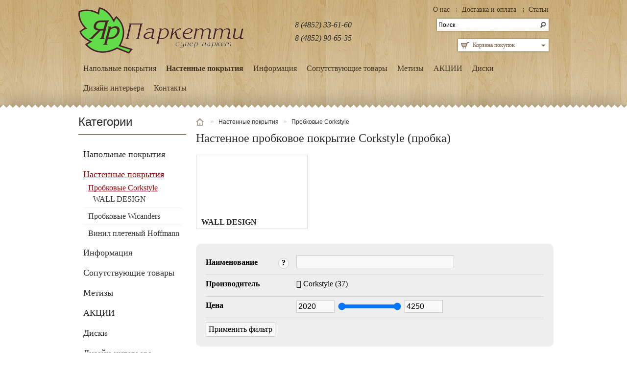

--- FILE ---
content_type: text/html; charset=windows-1251
request_url: http://yarparket.ru/nastennye-pokrytiya/probkovye-Corkstyle/page2.htm
body_size: 9419
content:
<?xml version="1.0" encoding="UTF-8"?>
<!DOCTYPE html PUBLIC "-//W3C//DTD XHTML 1.0 Strict//EN" "http://www.w3.org/TR/xhtml1/DTD/xhtml1-strict.dtd">
<html xmlns="http://www.w3.org/1999/xhtml" dir="ltr" lang="ru" xml:lang="ru">
<head>
<title>Пробковое покрытие для стен Corkstyle, цена - купить в Ярославле</title>
<link rel="stylesheet" href="//cdn.binuke.info/components/font-awesome/4.7.0/css/font-awesome.min.css">
<link rel="stylesheet" href="/data/scripts/module_galery/css.css" type="text/css" media="screen" />
<script type="text/javascript" src="//cdn.binuke.info/components/jQuery/1.4.1/jquery.min.js"></script>
<link rel="stylesheet" href="//cdn.binuke.info/components/nyroModal/1.6.1/nyroModal.css" type="text/css" media="screen" />
<script type="text/javascript" src="//cdn.binuke.info/components/nyroModal/1.6.1/jquery.nyroModal-1.6.1.pack.js"></script>
<link rel="stylesheet" href="//cdn.binuke.info/components/prettyPhoto/3.1.4/prettyPhoto.css" type="text/css" media="screen" />
<meta name="description" content="Купить настенное пробковое покрытие Corkstyle по оптовой цене от 940 руб./м2 в наличии широкий выбор пробки для стен и пола с доставкой в Ярославле." />

<link rel="shortcut icon" type="image/icon" href="http://yarparket.ru/data/template/favicon.ico" />
<link rel="stylesheet" type="text/css" href="http://yarparket.ru/data/template/yarparket/css/stylesheet.css" />
<link rel="stylesheet" type="text/css" href="http://yarparket.ru/data/template/yarparket/css/960.css" />
<!--link rel="stylesheet" type="text/css" href="http://yarparket.ru/data/template/yarparket/css/1180.css" /-->
<link rel="stylesheet" type="text/css" href="http://yarparket.ru/data/template/yarparket/css/slideshow.css" media="screen" />
<link rel="stylesheet" type="text/css" href="http://yarparket.ru/data/template/yarparket/css/carousel.css" media="screen" />
<script type="text/javascript" src="http://yarparket.ru/data/template/yarparket/js/jquery-1.7.1.min.js"></script>
<script type="text/javascript" src="http://yarparket.ru/data/template/yarparket/js/jquery-ui-1.8.16.custom.min.js"></script>
<link rel="stylesheet" type="text/css" href="http://yarparket.ru/data/template/yarparket/css/jquery-ui-1.8.16.custom.css" />
<script type="text/javascript" src="http://yarparket.ru/data/template/yarparket/js/jquery.cookie.js"></script>
<script type="text/javascript" src="http://yarparket.ru/data/template/yarparket/js/jquery.colorbox.js"></script>
<link rel="stylesheet" type="text/css" href="http://yarparket.ru/data/template/yarparket/css/colorbox.css" media="screen" />
<script type="text/javascript" src="http://yarparket.ru/data/template/yarparket/js/tabs.js"></script>
<script type="text/javascript" src="http://yarparket.ru/data/template/yarparket/js/common.js"></script>
<link rel="stylesheet" type="text/css" href="http://yarparket.ru/data/template/yarparket/css/dtree.css" />
<script type="text/javascript" src="http://yarparket.ru/data/template/yarparket/js/dtree.js"></script> 
<script type="text/javascript" src="http://yarparket.ru/data/template/yarparket/js/jquery.nivo.slider.pack.js"></script>
<script type="text/javascript" src="http://yarparket.ru/data/template/yarparket/js/jquery.jcarousel.min.js"></script>
<!--[if IE 7]>
<link rel="stylesheet" type="text/css" href="catalog/view/theme/default/stylesheet/ie7.css" />
<![endif]-->
<!--[if lt IE 7]>
<link rel="stylesheet" type="text/css" href="catalog/view/theme/default/stylesheet/ie6.css" />
<script type="text/javascript" src="catalog/view/javascript/DD_belatedPNG_0.0.8a-min.js"></script>
<script type="text/javascript">
DD_belatedPNG.fix('#logo img');
</script>
<![endif]-->

<link rel="stylesheet" href="//cdn.binuke.info/components/font-awesome/4.7.0/css/font-awesome.min.css">
<script type="text/javascript" src="//cdn.binuke.info/scripts/binukelibrary/binukelibrary.js"></script>



<!--<script type="text/javascript" src="/data/scripts/module_onlinekonsultant/jquery.favicon.js"></script>-->


<link rel=stylesheet href="http://yarparket.ru/data/template/styles/general.css"/>



<script type="text/javascript" src="http://yarparket.ru/data/template/sj/java1.1.js"></script>
<script type="text/javascript" src="http://yarparket.ru/data/template/sj/java.js"></script>

<!--<script type="text/javascript" src="/data/scripts/onlinekonsultant2.js"></script>-->




<!-- 
<script type='text/javascript'>
	(function(d, w, m) {
		window.supportAPIMethod = m;
		var s = d.createElement('script');
		s.type ='text/javascript'; s.id = 'supportScript'; s.charset = 'utf-8';
		s.async = true;
		var id = '23d7415cb45e39775c990a359bde4274';
		s.src = '//lcab.talk-me.ru/support/support.js?h='+id;
		var sc = d.getElementsByTagName('script')[0];
		w[m] = w[m] || function() { (w[m].q = w[m].q || []).push(arguments); };
		if (sc) sc.parentNode.insertBefore(s, sc); 
		else d.documentElement.firstChild.appendChild(s);
	})(document, window, 'TalkMe');
</script>
-->


</head>
<body>

<!--gotoadmincp-->
<script language="javascript">
 var online_furl="/";
 var online_tpl="/data/template/";
</script>
<div id="vilet_cart_form" ></div>



<div id="binuck_onlinekonsultant"></div>
<script language="javascript">
   // challenge_onlinekonsultant(0);
   // setTimeout("showkons()",100);
    
</script>
<div style="position: absolute;width: 0px;height: 100%;" id="bodyheight"></div>
<div id="container">
<!-- HeaderWrapper -->
    <div id="headerwrapper">
    <div class="container_12">
    <div id="header">
      <div id="logo"><a href="/"><img src="http://yarparket.ru/data/template/images/logo1_last_site.png"  /></a></div>
     <div id="welcome"> 
      <div>
       <div class="box">
        <div class="box-content">
         <div class="box-category">
	      <ul class="left_menu"><li><a  href="/o-nas/"><span>О нас</span></a></li><li><a  href="/dostavka-i-oplata/"><span>Доставка и оплата</span></a></li><li><a  href="/articles/"><span>Статьи</span></a></li></ul>
         </div>
        </div>
       </div>
      </div>
     </div>
    <div class="phontop"><a href="tel:8 (4852) 33-61-60">8 (4852) 33-61-60</a><br /><a href="tel:8 (4852) 90-65-35">8 (4852) 90-65-35</a></div>
     
     <div id="cart"><div class="heading"><h4>Корзина покупок</h4></div><div class="content"><div class="empty">Ничего не куплено!</div></div></div>
     <div id="search">
        <div class="button-search"></div>
                <input type="text" name="search" value="Поиск" onclick="this.value = '';" onkeydown="this.style.color = '#000000';">
              </div>
      <!--<div class="links"><a href="" id="wishlist-total"></a><a href=""></a><a href=""></a>
      </div>-->
    </div>
        <div id="menu"><ul><li><a href="/napolnye-pokrytiya-1/" >Напольные покрытия</a><div><ul><li><a href="/napolnye-pokrytiya-1/vinil/">Виниловый пол</a></li><li><a href="/napolnye-pokrytiya-1/probkovye/">Пробковый пол</a></li><li><a href="/napolnye-pokrytiya-1/laminat/">Ламинат</a></li><li><a href="/napolnye-pokrytiya-1/parket/">Паркетная доска</a></li><li><a href="/napolnye-pokrytiya-1/terrasnaya-doska/">Террасная доска CM Decking</a></li><li><a href="/napolnye-pokrytiya-1/termodoska/">Термодоска</a></li><li><a href="/napolnye-pokrytiya-1/inzhenernaya-doska/">Инженерная доска</a></li><li><a href="/napolnye-pokrytiya-1/terrasnaya-doska-woodvex/">Террасная доска Woodvex</a></li></ul></div></li><li><a class="active" href="/nastennye-pokrytiya/" >Настенные покрытия</a><div><ul><li><a class="active" href="/nastennye-pokrytiya/probkovye-Corkstyle/">Пробковые Corkstyle</a></li><li><a href="/nastennye-pokrytiya/probkovye-wicanders/">Пробковые Wicanders</a></li><li><a href="/nastennye-pokrytiya/hoffmann-pletenyy-vinil-1/">Винил плетеный Hoffmann</a></li></ul></div></li><li><a href="/informaciya/" >Информация</a><div><ul><li><a href="/informaciya/o-laminate/">О ламинате</a></li><li><a href="/informaciya/ukladka-podlozhki/">Укладка подложки </a></li><li><a href="/informaciya/podgotovka-osnovaniya/">Подготовка основания</a></li><li><a href="/informaciya/o-massivnoy-doske/">О массивной доске</a></li><li><a href="/informaciya/o-probke/">О пробке</a></li><li><a href="/informaciya/o-parketnoy-doske/">О паркетной доске</a></li><li><a href="/informaciya/o-vinile/">О виниловой плитке</a></li><li><a href="/informaciya/gidroizolyaciya/">Гидроизоляция</a></li></ul></div></li><li><a href="/soputstvuyushchie-tovary/" >Сопутствующие товары	</a><div><ul><li><a href="/soputstvuyushchie-tovary/sredstva-uhoda/">Средства ухода</a></li><li><a href="/soputstvuyushchie-tovary/kley-i-lak/">Клей и лак для пробки</a></li><li><a href="/soputstvuyushchie-tovary/probkovyy-pogonazh/">Пробковый погонаж</a></li><li><a href="/soputstvuyushchie-tovary/izolyaciya-i-podlozhki-drugih-proizvoditeley/">Подложка</a></li><li><a href="/soputstvuyushchie-tovary/plintusa/">Плинтуса</a></li><li><a href="/soputstvuyushchie-tovary/tehnicheskaya-probka/">Техническая пробка</a></li><li><a href="/soputstvuyushchie-tovary/lak-dlya-probki/">Клей Arlok</a></li></ul></div></li><li><a href="/metizy/" >Метизы</a><div><ul><li><a href="/metizy/gvozdi/">Гвозди</a></li><li><a href="/metizy/elektrod/">Электрод</a></li></ul></div></li><li><a href="/aktsii/" >АКЦИИ</a><div><ul><li><a href="/aktsii/laminat1/">Ламинат</a></li><li><a href="/aktsii/probkovie-pokritiya/">Пробковый пол</a></li><li><a href="/aktsii/viniloviy-pol/">Виниловый пол</a></li><li><a href="/aktsii/nastennaya-probka/">Настенные покрытия</a></li><li><a href="/aktsii/parketnaya-doska/">Паркетная доска</a></li><li><a href="/aktsii/soputstvuyushchie-tovari/">Сопутствующие товары</a></li></ul></div></li><li><a href="/diski/" >Диски</a><div><ul><li><a href="/diski/otreznie-i-zachistnie-diski-greatflex/">Отрезные и зачистные диски Greatflex</a></li><li><a href="/diski/otreznie-i-zachistnie-diski-cutop-profi/">Отрезной диск по металлу и нержавеющей стали Cutop profi</a></li><li><a href="/diski/otreznie-diski-cutop-profi-plus/">Отрезные диски по металлу, нержавеющей стали и аллюминию Cutop Profi plus</a></li><li><a href="/diski/otreznie-diski-cutop-special/">Профессиональные отрезные диски по металлу, нержавеющей стали и алюминию Cutop SPECIAL</a></li><li><a href="/diski/krug-lepestkoviy-tortsevoy-greatflex-72-lepestka-/">Круг наждачный лепестковый торцевой GREATFLEX (72 лепестка) </a></li><li><a href="/diski/krug-lepestkoviy-tortsevoy-cutop-profi-80-lepestkov/">Круг наждачный лепестковый торцевой Cutop profi (80 лепестков)</a></li><li><a href="/diski/krug-lepestkoviy-tortsevoy-cutop-profi-96-lepestkov/">Круг лепестковый торцевой Cutop profi (96 лепестков)</a></li><li><a href="/diski/krug-lepestkoviy-tortsevoy-tsirkonieviy/">Круг лепестковый торцевой циркониевый (80 лепестков) Cutop Profi Plus</a></li><li><a href="/diski/otreznoy-almazniy-disk-segmentniy-cutop/">Отрезной алмазный диск Сегментный Cutop Profi</a></li><li><a href="/diski/otreznoy-almazniy-disk-kombinirovanniy-turbo/">Отрезной алмазный диск комбинированный Турбо Cutop Profi</a></li><li><a href="/diski/otreznoy-almazniy-disk-turbo-volna/">Отрезной алмазный диск Турбо волна Cutop Profi</a></li><li><a href="/diski/almazniy-shlifovalniy-disk-chashka-dvuhryadniy,-cutop-profi/">Алмазный шлифовальный диск &quot;Чашка&quot; двухрядный, Cutop Profi</a></li><li><a href="/diski/otreznoy-almazniy-disk-cutop-profi-plus/">Отрезной алмазный диск Cutop Profi Plus</a></li><li><a href="/diski/otreznoy-almazniy-disk-super-turbo,-melkiy-zub-cutop-profi/">Отрезной алмазный диск Супер-турбо, мелкий зуб Cutop Profi</a></li><li><a href="/diski/otreznoy-almazniy-disk-usilenniy-segment-cutop-profi/">Отрезной алмазный диск Усиленный сегмент Cutop Profi</a></li><li><a href="/diski/otreznoy-almazniy-disk-segmentirovanniy-s-zashchitnimi-sektorami-cutop-profi/">Отрезной алмазный диск Сегментированный с защитными секторами Cutop Profi</a></li><li><a href="/diski/otreznoy-almazniy-disk-universalniy-turbo-cutop-profi/">Отрезной алмазный диск Универсальный-турбо Cutop Profi</a></li><li><a href="/diski/almazniy-shlifovalniy-disk-chashka-segmentirovanniy-turbo,-cutop-profi/">Алмазный шлифовальный диск &quot;Чашка&quot; сегментированный турбо, Cutop Profi</a></li><li><a href="/diski/otreznoy-almazniy-disk-spetsialniy-cutop-special/">Отрезной алмазный диск специальный Cutop Special</a></li><li><a href="/diski/otreznoy-almazniy-disk-spetsialniy-cutop-special1/">Отрезной алмазный диск специальный Cutop Special</a></li><li><a href="/diski/disk-shlifovalniy-po-metallu-i-nerzhaveyushchey-stali/">Диск шлифовальный по металлу и нержавеющей стали</a></li></ul></div></li><li><a href="/dizayn/" >Дизайн интерьера</a></li><li><a href='/kontakti/'>Контакты</a></li></ul></div>
        <!--div style="background:yellow;color:black;padding:3px 10px;">
         <i class="fa fa-exclamation" aria-hidden="true" style="float:right;margin-left:10px;font-size:30px;"></i>
         <i class="fa fa-exclamation" aria-hidden="true" style="float:left;margin-right:10px;font-size:30px;"></i>
         <center><b>С 25 апреля по 15 мая выставка не работает!</b><br />Для просмотра образцов и по всем вопросам, предварительно звоните по телефонам 89023306535, 89109736160</center>
        </div--><br />
        <div id="notification"></div>
    </div>
    <!-- HeaderWrapper --></div><!-- End -->
<script>
$(document).ready(function(e) {
	$(".slideshow").appendTo("#headerwrapper .container_12");
	
	$("#currency > span.first, #language span:first-child").toggle(
		function(){
				$(this).next('div.expand').slideDown("fast");
			},
		function(){
				$(this).next('div.expand').slideUp("fast");
	});
	
	
	$('#column-left ul li a, #column-right ul li a').hover(
		function(){
			$(this).clearQueue();
			$(this).animate({paddingLeft: '15px', color: '#654931'}, 300);
		},function(){
			$(this).clearQueue();
			$(this).animate({paddingLeft: '0', color: '#2a2a2a'}, 300);
	});
	
	$('#triplet .box-product > div').hover(
		function(){
			$('.overlay', this).stop(true, true).slideToggle(300);
		},
		function(){
			$('.overlay', this).stop(true, true).slideToggle(600);
	});
	
	$("#triplet #column-left .box .box-heading").each(function() {
        $(this).appendTo("#triplet .heading-box");
    });
	
	$("#triplet .heading-box .box-heading").click(function(index) {
       	$("#triplet .heading-box .box-heading a").removeClass('active');
		$('a', this).addClass('active');
		$('#triplet #column-left .box').hide();
		$('#triplet #column-left .box').eq($(this).index()).fadeIn(900);
    });
	$("#triplet .box-product .image > a > img").load(function(){
			$(this).each(function() {
				var img = $(this);
				var pic_real_width, pic_real_height;
				pic_real_width = (this.width / 2) * -1;  
				pic_real_height = (this.height / 2) * -1;
				$(this).parent().css({marginLeft : pic_real_width,marginTop : pic_real_height});
            });
	});
	$('#content.home .box .box-product > div').removeClass().addClass('grid_6');
	$('#content.home .box .box-product > div .overlay .name').each(function() {
        $(this).insertAfter($(this).parent().next());
    });
	$('#content.home .box:not(#featuredProducts) .box-product .image > a > img').load(function(){
			$(this).each(function() {
				var img = $(this);
				var pic_real_width, pic_real_height;
				pic_real_width = (this.width / 2) * -1;  
				pic_real_height = (this.height / 2) * -1;
				$(this).parent().css({marginLeft : pic_real_width,marginTop : pic_real_height});
            });
	});
	$('#triplet .heading-box .box-heading:first-child a, #triplet #column-left > .box:first-child').addClass('active');
});
</script>
<!-- ContentWrapper -->
<div id="contentwrapper">
 <div class="container_12">
  <div id="column-left">
   <div class="box">
    <div class="box-heading">Категории</div>
    <div class="box-content">
     <ul id="accordion" class="box-category"><li><a href="/napolnye-pokrytiya-1/">Напольные покрытия</a></li><li><a class="active" href="/nastennye-pokrytiya/">Настенные покрытия</a><ul><li><a class="active" href="/nastennye-pokrytiya/probkovye-Corkstyle/">Пробковые Corkstyle</a><ul><li><a href="/nastennye-pokrytiya/probkovye-Corkstyle/WALL-DESIGN/">WALL DESIGN</a></li></ul></li><li><a href="/nastennye-pokrytiya/probkovye-wicanders/">Пробковые Wicanders</a></li><li><a href="/nastennye-pokrytiya/hoffmann-pletenyy-vinil-1/">Винил плетеный Hoffmann</a></li></ul></li><li><a href="/informaciya/">Информация</a></li><li><a href="/soputstvuyushchie-tovary/">Сопутствующие товары	</a></li><li><a href="/metizy/">Метизы</a></li><li><a href="/aktsii/">АКЦИИ</a></li><li><a href="/diski/">Диски</a></li><li><a href="/dizayn/">Дизайн интерьера</a></li></ul></div></div></div>
 
  <div id="content">
   <div class="breadcrumb">
    <a href="http://yarparket.ru/index.php?route=common/home">Главная</a> » <a href="/nastennye-pokrytiya/">Настенные покрытия</a> » <a href="/nastennye-pokrytiya/probkovye-Corkstyle/">Пробковые Corkstyle</a>
    
   </div>
  <h1>Настенное пробковое покрытие Corkstyle (пробка)</h1>
  <div class="category-list isset_img"><ul><li onclick="document.location='/nastennye-pokrytiya/probkovye-Corkstyle/WALL-DESIGN/';" style="background-image: url('/data/share/cat_149.jpg');background-position: center;background-repeat: no-repeat;"><div class="block_c"><a href="/nastennye-pokrytiya/probkovye-Corkstyle/WALL-DESIGN/">WALL DESIGN</a></div></li></ul></div><form action=/?module=catalog&cat=20 method=post id=bn_filter_form><span id=bn_filter_formspan></span><script language=javascript>
var bn_filter_selarr=new Array();
function bn_filter_txt_set(id,value)
 {
 document.getElementById('bn_filter_txt_'+id).value=value;
 }
function bn_filter_rng(id,n)
 {
 var step=document.getElementById('bn_filter_rng_'+id+'_min').step;
 var int=1;if(step==0.1){int=10;}if(step==0.05){int=100;}
 min=Math.round(document.getElementById('bn_filter_rng_'+id+'_min').value*int)/int;
 max=Math.round(document.getElementById('bn_filter_rng_'+id+'_max').value*int)/int;
 document.getElementById('bn_filter_rng_'+id+'_min_v').value=min;
 document.getElementById('bn_filter_rng_'+id+'_max_v').value=max;
 if((n==1) && (max<min)){document.getElementById('bn_filter_rng_'+id+'_max').value=min;bn_filter_rng(id,0);}
 if((n==2) && (max<min)){document.getElementById('bn_filter_rng_'+id+'_min').value=max;bn_filter_rng(id,0);}
 }
function bn_filter_rng_h(id,n)
 {
 if(n==1){document.getElementById('bn_filter_rng_'+id+'_min').value=document.getElementById('bn_filter_rng_'+id+'_min_v').value;bn_filter_rng(id,1);}
 if(n==2){document.getElementById('bn_filter_rng_'+id+'_max').value=document.getElementById('bn_filter_rng_'+id+'_max_v').value;bn_filter_rng(id,2);}
 }
function bn_filter_rng_set(id,min,max)
 {
 document.getElementById('bn_filter_rng_'+id+'_min_v').value=min;bn_filter_rng_h(id,1);
 document.getElementById('bn_filter_rng_'+id+'_max_v').value=max;bn_filter_rng_h(id,2);
 }
function bn_filter_gr(id,n)
 {
 var bn_filter_formspan_el=document.getElementById('bn_filter_formspan');
 if(bn_filter_selarr[id+'_'+n])
  {
  bn_filter_selarr[id+'_'+n]=null;
  document.getElementById('bn_filter_gr_'+id+'_'+n).className='bn_filter_gr';
  document.getElementById('bn_filter_gr_'+id+'_'+n+'_hidden').outerHTML='';
  }
 else
  {
  bn_filter_selarr[id+'_'+n]=1;
  document.getElementById('bn_filter_gr_'+id+'_'+n).className='bn_filter_gr_active';
  bn_filter_formspan_el.innerHTML=bn_filter_formspan_el.innerHTML+'<input id=bn_filter_gr_'+id+'_'+n+'_hidden type=hidden name=bn_filter['+id+']['+n+'] value="'+document.getElementById('bn_filter_gr_'+id+'_'+n+'_value').innerHTML+'">';
  }
 }
function bn_filter_go()
 {
 document.getElementById('bn_filter_form').submit();
 }
</script>
<style>
 .bn_filter_block{background:#eeeeee;border-radius:10px;padding:20px;display:inline-block;width:calc(100% - 40px);}
 .bn_filter_item{min-height:35px;padding:4px 0px;border-bottom:1px solid #cccccc;display:block;}
 .bn_filter_caption{width:180px;margin:5px 0px;font-weight:bold;float:left;}
 .bn_filter_caption .bn_filter_more{width:20px;height:20px;border-radius:20px;background:#F8F8F8;border: 1px solid #CCCCCC;text-align:center;margin-right:10px;z-index:3;float:right;position:relative;}
 .bn_filter_caption .bn_filter_more .bn_filter_more_hide{font-size:10px;font-weight:normal;width:180px;margin-left:-40px;background:#F8F8F8;border: 1px solid #CCCCCC;display:none;}
 .bn_filter_caption .bn_filter_more:hover .bn_filter_more_hide{display:inline-block;}
 .bn_filter_params{width:calc(100% - 185px);min-width:370px;float:right;}
 .bn_filter_txt{width:314px;background:#F8F8F8;border: 1px solid#CCCCCC;padding:3px;-moz-appearance:textfield;}
 .bn_filter_range_left,.bn_filter_range_right{float:left;margin-top:3px;}
 .bn_filter_range_left input,.bn_filter_range_right input{width:70px;background:#F8F8F8;border: 1px solid#CCCCCC;padding:3px;-webkit-appearance:none;pointer-events:none;-moz-appearance:textfield;}
 .bn_filter_ranges {pointer-events:none;margin:0 7px;float:left;}
 .bn_filter_ranges input[type="range"]{height:2em;display:block;margin:0;}
 .bn_filter_ranges input[type="range"]:last-child{margin-top:-2em;}
 input[type="range"]::-webkit-slider-thumb{pointer-events:all;}
 input[type="range"]::-moz-range-thumb{pointer-events:all;}
 input[type="range"]::-ms-thumb{pointer-events:all;}
 input[type="number"]::-webkit-outer-spin-button,input[type="number"]input::-webkit-inner-spin-button{-webkit-appearance:none;margin:0;}
 .bn_filter_gr,.bn_filter_gr_active{cursor:pointer;float:left;margin-right:15px;margin-top:4px;}
 .bn_filter_gr_active{font-weight:bold;background:#CCCCCC;}
 .bn_filter_gr:before{font-family:FontAwesome;content:"\f096";margin-right:4px;}
 .bn_filter_gr_active:before{font-family:FontAwesome;content:"\f046";margin-right:2px;}
 .bn_filter_go{cursor:pointer;padding:5px;margin-top:8px;background:#F8F8F8;border: 1px solid #CCCCCC;float:left;}
</style><div class=bn_filter_block><div class=bn_filter_item><div class=bn_filter_caption><div class=bn_filter_more>?<div class=bn_filter_more_hide><p>Поиск по ключевому слову из названий элементов данного каталога</p></div></div>Наименование</div><div class=bn_filter_params><input class=bn_filter_txt id=bn_filter_txt_-3 name=bn_filter[-3] type=text value=""></div><br style=clear:both;></div><div class=bn_filter_item><div class=bn_filter_caption>Производитель</div><div class=bn_filter_params><div class=bn_filter_gr id=bn_filter_gr_-2_0 onclick=bn_filter_gr(-2,0);><span id=bn_filter_gr_-2_0_value>Corkstyle</span> (37)</div> </div><br style=clear:both;></div><div class=bn_filter_item><div class=bn_filter_caption>Цена</div><div class=bn_filter_params><div class=bn_filter_range_left><input pattern="[0-9]+([\.][0-9]{1,2})?" id=bn_filter_rng_-1_min_v name=bn_filter[-1][min] type=number min=2020 max=4250 step=0.05 value=2020 oninput=bn_filter_rng_h(-1,1);></div><div class=bn_filter_ranges><input class=bn_filter_range id=bn_filter_rng_-1_min type=range min=2020 max=4250 step=0.05 value=2020 oninput=bn_filter_rng(-1,1);><input class=bn_filter_range id=bn_filter_rng_-1_max type=range min=2020 max=4250 step=0.05 value=4250 oninput=bn_filter_rng(-1,2);></div><div class=bn_filter_range_right><input id=bn_filter_rng_-1_max_v name=bn_filter[-1][max] type=number min=2020 max=4250 step=0.05 value=4250 oninput=bn_filter_rng_h(-1,2);></div></div><br style=clear:both;></div><div class=bn_filter_go onclick=bn_filter_go();><i class="fa fa-cog" aria-hidden="true"></i> Применить фильтр</div></div></form><br /><br /><div class="product-grid"><div class="grid_3">
    <div class="name">
     <a href="/nastennye-pokrytiya/probkovye-Corkstyle/city-london.htm">Настенная пробка Corkstyle CITY LONDON</a>
    </div>
    <div class="image">
     <a href="/nastennye-pokrytiya/probkovye-Corkstyle/city-london.htm">
      <img style="width: auto;" src="/data/share/item_946.jpg" title="Настенная пробка Corkstyle CITY LONDON" alt="Настенная пробка Corkstyle CITY LONDON" />
     </a>
    </div>
    <div class="price" style=width:115px;>3500.00 руб./шт.
     <div style="clear:both;"></div>
    </div>
    <div class="cart"><input type="button" style="font-family: 'FontAwesome'" value="&#xf218;" onclick="ded_addToCart('946');" class="button"></div>
    </div>
    <div style="clear:both;"></div><div class="grid_3">
    <div class="name">
     <a href="/nastennye-pokrytiya/probkovye-Corkstyle/city-madrid.htm">Настенная пробка Corkstyle CITY MADRID</a>
    </div>
    <div class="image">
     <a href="/nastennye-pokrytiya/probkovye-Corkstyle/city-madrid.htm">
      <img style="width: auto;" src="/data/share/item_947.jpg" title="Настенная пробка Corkstyle CITY MADRID" alt="Настенная пробка Corkstyle CITY MADRID" />
     </a>
    </div>
    <div class="price" style=width:115px;>3390.00 руб./шт.
     <div style="clear:both;"></div>
    </div>
    <div class="cart"><input type="button" style="font-family: 'FontAwesome'" value="&#xf218;" onclick="ded_addToCart('947');" class="button"></div>
    </div>
    <div style="clear:both;"></div><div class="grid_3">
    <div class="name">
     <a href="/nastennye-pokrytiya/probkovye-Corkstyle/city-marselle.htm">Настенная пробка Corkstyle CITY MARSELLE</a>
    </div>
    <div class="image">
     <a href="/nastennye-pokrytiya/probkovye-Corkstyle/city-marselle.htm">
      <img style="width: auto;" src="/data/share/item_948.jpg" title="Настенная пробка Corkstyle CITY MARSELLE" alt="Настенная пробка Corkstyle CITY MARSELLE" />
     </a>
    </div>
    <div class="price" style=width:115px;>3360.00 руб./шт.
     <div style="clear:both;"></div>
    </div>
    <div class="cart"><input type="button" style="font-family: 'FontAwesome'" value="&#xf218;" onclick="ded_addToCart('948');" class="button"></div>
    </div>
    <div style="clear:both;"></div><div class="grid_3">
    <div class="name">
     <a href="/nastennye-pokrytiya/probkovye-Corkstyle/city-mexico.htm">Настенная пробка Corkstyle CITY MEXICO</a>
    </div>
    <div class="image">
     <a href="/nastennye-pokrytiya/probkovye-Corkstyle/city-mexico.htm">
      <img style="width: auto;" src="/data/share/item_949.jpg" title="Настенная пробка Corkstyle CITY MEXICO" alt="Настенная пробка Corkstyle CITY MEXICO" />
     </a>
    </div>
    <div class="price" style=width:115px;>3450.00 руб./шт.
     <div style="clear:both;"></div>
    </div>
    <div class="cart"><input type="button" style="font-family: 'FontAwesome'" value="&#xf218;" onclick="ded_addToCart('949');" class="button"></div>
    </div>
    <div style="clear:both;"></div><div class="grid_3">
    <div class="name">
     <a href="/nastennye-pokrytiya/probkovye-Corkstyle/city-milan.htm">Настенная пробка Corkstyle CITY MILAN</a>
    </div>
    <div class="image">
     <a href="/nastennye-pokrytiya/probkovye-Corkstyle/city-milan.htm">
      <img style="width: auto;" src="/data/share/item_950.jpg" title="Настенная пробка Corkstyle CITY MILAN" alt="Настенная пробка Corkstyle CITY MILAN" />
     </a>
    </div>
    <div class="price" style=width:115px;>3600.00 руб./шт.
     <div style="clear:both;"></div>
    </div>
    <div class="cart"><input type="button" style="font-family: 'FontAwesome'" value="&#xf218;" onclick="ded_addToCart('950');" class="button"></div>
    </div>
    <div style="clear:both;"></div><div class="grid_3">
    <div class="name">
     <a href="/nastennye-pokrytiya/probkovye-Corkstyle/city-valencia.htm">Настенная пробка Corkstyle CITY VALENCIA</a>
    </div>
    <div class="image">
     <a href="/nastennye-pokrytiya/probkovye-Corkstyle/city-valencia.htm">
      <img style="width: auto;" src="/data/share/item_951.jpg" title="Настенная пробка Corkstyle CITY VALENCIA" alt="Настенная пробка Corkstyle CITY VALENCIA" />
     </a>
    </div>
    <div class="price" style=width:115px;>3530.00 руб./шт.
     <div style="clear:both;"></div>
    </div>
    <div class="cart"><input type="button" style="font-family: 'FontAwesome'" value="&#xf218;" onclick="ded_addToCart('951');" class="button"></div>
    </div>
    <div style="clear:both;"></div><div class="grid_3">
    <div class="name">
     <a href="/nastennye-pokrytiya/probkovye-Corkstyle/city-verona.htm">Настенная пробка Corkstyle CITY VERONA</a>
    </div>
    <div class="image">
     <a href="/nastennye-pokrytiya/probkovye-Corkstyle/city-verona.htm">
      <img style="width: auto;" src="/data/share/item_952.jpg" title="Настенная пробка Corkstyle CITY VERONA" alt="Настенная пробка Corkstyle CITY VERONA" />
     </a>
    </div>
    <div class="price" style=width:115px;>3530.00 руб./шт.
     <div style="clear:both;"></div>
    </div>
    <div class="cart"><input type="button" style="font-family: 'FontAwesome'" value="&#xf218;" onclick="ded_addToCart('952');" class="button"></div>
    </div>
    <div style="clear:both;"></div></div><table height=40 align=center style="margin-bottom: 20px;"><tr><td class=paging> &nbsp;&nbsp;&nbsp;<a href="/nastennye-pokrytiya/probkovye-Corkstyle/">В Начало</a>&nbsp;&nbsp;&nbsp;  &nbsp;&nbsp;&nbsp;<a href="/nastennye-pokrytiya/probkovye-Corkstyle/">Назад</a>&nbsp;&nbsp;&nbsp;  <a href="/nastennye-pokrytiya/probkovye-Corkstyle/">1</a>  <b title="Вы Здесь!!!">2</b>  &nbsp;&nbsp;&nbsp;Вперед&nbsp;&nbsp;&nbsp;  &nbsp;&nbsp;&nbsp;В конец&nbsp;&nbsp;&nbsp; </td></tr></table><br/><br/><p><span style="background-color: #ffffff; color: #333333; font-family: segoe ui,sans-serif; font-size: 16px;">Пробковые настенные покрытия&nbsp;являются прекрасной альтернативой привычным настенным покрытиям таким как обои, краска или плитка.&nbsp;Различные дизайны и цвета создадут дополнительный уют и обладают рядом преимуществ перед традиционными облицовочными материалами.</span></p>
  </div>
</div>
<div class="bottomedge"></div>
</div>
<!-- Content Wrapper End -->

<!-- Content Wrapper End -->
<div id="footerwrapper">
  <div class="container_12">
  
<link rel="stylesheet" type="text/css" href="http://yarparket.ru/data/template/yarparket/css/icustomfooter.css" />
<style>
.iWidgets .iWidget { height:px; }
#footer { display:none; }
#powered { display:none; }
.iCustomFooter { width:px; }
.iCustomFooter .iWidgets .iWidget h2 {  }
.iCustomFooter .iWidgets .iWidget h2 { border-bottom-style:dotted; ?> }
</style>
<div class="clearfix"></div>
 <div id="iCustomFooter" class="iCustomFooter darkbgpattern fontfamilyinherit overflowhidden ">
  <ul class="iWidgets">
   <li class="iAboutUs iWidget grid_3">
    <div class="iWidgetWrapper">
     <h2></h2>
     <div class="text"><p>Магазин &nbsp;&laquo;Ярпаркетти&raquo; - это не только</p>

<p>- высококачественные напольные покрытия для дома и офиса от лучших европейских производителей;</p>

<p>- удобная система скидок, индивидуальная для каждого покупателя;</p>

<p>- оперативная доставка;</p>

<p>- качественная укладка напольного покрытия.</p>

<p>Благодаря многообразию нашего ассортимента Вы сможете уйти от стандартных решений к чему-то новому. Полы из ламината, паркетной доски, пробки, массива дуба, эксклюзивных коллекций кожаных напольных покрытий.</p></div>
    </div>
   </li>
   <li class="iContactUs iWidget grid_3">
   <div class="iWidgetWrapper">
    <h2></h2>
    <div class="text"><div class="text"><p>Режим работы:</p>

<p>Вт, пт&nbsp;&nbsp;- с 11-00 до 16-00,</p>

<p>Ср, чт -&nbsp;с 13-00 до 18-00,&nbsp;</p>

<p>&nbsp;</p>

<p>&nbsp;</p></div>
   </div>
   <ul class="iContactsListing">
    <li class="iAddress"><div class="contactItem">Ярославль, Пр. Толбухина 8/75</div>
<div class="contactItem">ТЦ &quot;Петровский Пассаж&quot;,  1 этаж, модуль 107 </div></li>
    <li class="iPhone"><div class="contactItem">8 (4852) 33-61-60; 8 (910) 973-61-60</div>
<div class="contactItem"></div></li>
    <li class="iFax"><div class="contactItem">8 (4852) 90-65-35; 8 (902) 330-65-35</div>
<div class="contactItem"></div></li>
    <li class="iEmail"><div class="contactItem">sale@yarparket.ru</div>
<div class="contactItem"></div></li>
   </ul>
  </div>
 </li>
 <li class="iContactForm iWidget grid_3" id="messageSent">
  <div class="iWidgetWrapper">
   <h2>Напишите нам</h2>
    <div class="iContactFields">
     <div class="redflashmessage" ></div>
	  <form action="/" method="post" onsubmit="return iContactFormValidation(this)" target="ifamefeedback">
       <input type="hidden" name="module" value="feedback" />
       <input type="hidden" name="mode" value="ajax_forma1" />
       <input type="hidden" name="kapch_recap" id="dds_cap" value="3f3" />
	   <label for="contactName">Ваше имя:</label><input type="text" id="contactName" name="feedback_name" value="" />
	   <hr />
	   <label for="contactEmail">Ваш email:</label><input type="text" id="contactEmail" name="feedback_phone" value="" />
	   <hr />
       <label for="contactMessage">Сообщение</label><textarea id="contactMessage" name="feedback_mes"></textarea>
       <hr />
       <!--div class="g-recaptcha" data-sitekey="6LcZmCITAAAAAM-2pzWtf5apLYMRW-y3UNS4l688"></div-->
       Оставьте только пятый, шестой и четвёртый флажки отмеченными<br /><input type=hidden name=stopspam value=feedbackkont>1<input type=checkbox name=ss1912 checked> 2<input type=checkbox name=ss2315> 3<input type=checkbox name=ss3418 checked> 4<input type=checkbox name=ss4236 checked> 5<input type=checkbox name=ss5986> 6<input type=checkbox name=ss6703> 7<input type=checkbox name=ss7429 checked> 8<input type=checkbox name=ss8790> 9<input type=checkbox name=ss9890> 
       <hr />
	    <input type="submit" style="float:right;" value="Отправить сообщение" />
        <div style="clear:both;"></div>
     <iframe name="ifamefeedback"  style="width: 1px; height: 1px;" src="about:blank;"></iframe>
      </form>
						<script>
							var emailfilter = /^([a-zA-Z0-9_\.\-])+\@(([a-zA-Z0-9\-])+\.)+([a-zA-Z0-9]{2,4})+$/;
                            
							var iContactFormValidation = function(form) {
							    
								if ($(form).find('#contactName').val() == '') {
																		
									$('.redflashmessage').html('<b>Ваше имя:</b> ').slideDown();
									return false;		
								}
								if ($(form).find('#contactEmail').val() == '') {
									$('.redflashmessage').html('<b>Ваш email:</b> ').slideDown();
									return false;		
								}
								if (!emailfilter.test($(form).find('#contactEmail').val())) {
									$('.redflashmessage').html('<b>Ваш email:</b> ').slideDown();
									return false;	
								}
								if ($(form).find('#contactMessage').val() == '') {
									$('.redflashmessage').html('<b>Сообщение</b> ').slideDown();
									return false;		
								}
                                //return false;
								//return true;
							}
						 </script>
	   </div>
      </div>
<script src='//www.google.com/recaptcha/api.js'></script>
 </li>
     <li class="clearfix"></li>
    </ul>
          
</div>
      <div id="footer">
       
      </div>
    </div>
  </div>
</div>
<link rel="stylesheet" href="https://cdn.envybox.io/widget/cbk.css">
<script type="text/javascript" src="https://cdn.envybox.io/widget/cbk.js?wcb_code=4c26221545229b265af437c7160f82bb" charset="UTF-8" async></script>
<script src="//code-ya.jivosite.com/widget/Aldck2RlqN" async></script>
<!-- Yandex.Metrika counter -->
<script type="text/javascript" >
   (function(m,e,t,r,i,k,a){m[i]=m[i]||function(){(m[i].a=m[i].a||[]).push(arguments)};
   m[i].l=1*new Date();k=e.createElement(t),a=e.getElementsByTagName(t)[0],k.async=1,k.src=r,a.parentNode.insertBefore(k,a)})
   (window, document, "script", "https://mc.yandex.ru/metrika/tag.js", "ym");

   ym(56989777, "init", {
        clickmap:true,
        trackLinks:true,
        accurateTrackBounce:true,
        webvisor:true
   });
</script>
<noscript><div><img src="https://mc.yandex.ru/watch/56989777" style="position:absolute; left:-9999px;" alt="" /></div></noscript>
<!-- /Yandex.Metrika counter -->
<script type="text/javascript" src="//cdn.binuke.info/components/prettyPhoto/3.1.4/jquery.prettyPhoto.js"></script>
<script type="text/javascript"> 
jQuery(document).ready(function(){jQuery("a[rel^='prettyPhoto']").prettyPhoto();});     
</script></body></html>

--- FILE ---
content_type: text/css
request_url: http://yarparket.ru/data/scripts/module_galery/css.css
body_size: 104
content:
.list_galery .block {
    margin: 0 10px 10px 0;
}
.list_galery .block,.list_galery .news_img{
    display: inline-block;
}

--- FILE ---
content_type: text/css
request_url: http://yarparket.ru/data/template/yarparket/css/stylesheet.css
body_size: 8624
content:
html {

	overflow: -moz-scrollbars-vertical;
	margin: 0;
	padding: 0;
}

body {
	background:white;
	color: #000000;
	font-family: tahoma, Arial, sans-serif; 
	margin: 0px;
	padding: 0px;
}

body, td, th, input, textarea, select, a {

	font-size: 16px;
}

h1, .welcome {

	color: #2a2a2a;
	margin-top: 0px;
	margin-bottom: 20px;
	font-size: 24px;
	font-weight: normal;
	text-shadow: 0 0 1px rgba(0, 0, 0, .01);
}

h2 {

	color: #000000;
	font-size: 16px;
	margin-top: 0px;
	margin-bottom: 5px;
}

p {

	margin-top: 0px;
	margin-bottom: 20px;
}

a, a:visited, a b {
	color: #2a2a2a;
	text-decoration: none;
	cursor: pointer;
}

a:hover {

	text-decoration: none;
}

a img {

	border: none;
}

form {

	padding: 0;
	margin: 0;
	display: inline;
}

input[type='text'], input[type='password'], textarea {

	background: #F8F8F8;
	border: 1px solid #CCCCCC;
	padding: 3px;
	margin-left: 0px;
	margin-right: 0px;
}

select {

	background: #F8F8F8;
	border: 1px solid #CCCCCC;
	padding: 2px;
}

label {

	cursor: pointer;
}

/* layout */

#container {
	margin-left: auto;
	margin-right: auto;
	text-align: left;
}

/* Column Left */
#column-left {

	float: left;
	width: 220px;
}
#column-left .box .box-heading {
	line-height:20px;
	text-transform:capitalize;
	padding:0 0 15px;	
}
#column-left .box .box-content {
	padding:0 10px;
	border-top:1px solid #654931;
	border-bottom:1px solid #654931;	
}
#column-left .box .box-content table,#column-left .box .box-content iframe,#column-left .box .box-content > ul{
	margin:20px 0;	
}
#column-left .box .box-content > ul > li {
	padding:10px 0;	
}
#column-left .box .box-content .box-category > ul > li {
	border:none;
	margin:0;
	padding:0;
}

#column-left .box .box-content .box-category > ul > li > a {
	cursor:pointer;
	display:block;
	border:none;
	padding:8px 0;
	font-size:16px;
	line-height:18px;	
}
#column-left .box .box-content .box-category > ul > li + li {
	border:none;
	margin:0;
	padding:0;
}
#column-left .box .box-content .box-category > ul > li + li > a {
	border-bottom:none;
	border-top:#e4e4e4 1px solid;
}
#column-left .box .box-content .box-category > ul > li > a.active {
	font-size:17px;
	padding:15px 0;
	color:#654931;
	font-weight:normal;
}
	/*** Second Level ***/
	#column-left .box .box-content .box-category > ul > li > ul {
		padding:0 0 10px;
	}
	#column-left .box .box-content .box-category > ul > li > ul > li {
		padding:0;
		margin:0;
		border:none;	
	}
	#column-left .box .box-content .box-category > ul > li > ul > li > a {
		cursor:pointer;
		display:block;
		padding:4px 0;
		font-size:13px;
		line-height:14px;	
	}
	
#column-left + #content div.category-info {
	/*display:none;*/	
}
/*************/

#column-right {
	float: right;
	width: 180px;
}
#headerwrapper {
	min-height:160px;
	padding-bottom:30px;
	z-index:13;
	background:url(../image/Wood_background.jpg) 0 0 repeat;
}
#contentwrapper {
	position: relative;
	z-index: 15;
	background: url(../image/zigzag.png) 0 0 repeat-x;
	padding-top: 25px;
	margin-top: -30px;
	-moz-box-shadow:0 -20px 30px -10px rgba(0, 0, 0, .18);
  	-webkit-box-shadow:0 -20px 30px -10px rgba(0, 0, 0, .18);
	box-shadow:0 -20px 30px -10px rgba(0, 0, 0, .18);
}
#content {
	min-height: 400px;
	margin-bottom: 25px;
}
#column-left + #column-right + #content, #column-left + #content {
	margin-left: 240px;
    width: 730px;
}

#column-right + #content {
	margin-right: 195px;
}

/* header */

#header {

	height: 90px;
	margin-bottom: 20px;
	position: relative;
	z-index: 99;
}

#header #logo {

	position: absolute;
	top: 15px;
}

#language {
	pointer-events:none;
	border:1px solid white;
	background:rgba(0,0,0,0.25);
	width: 90px;
	position: absolute;
	top: 10px;
	left: 50%;
	margin-left:100px;
	color: white;
	line-height: 12px;
	cursor:pointer;
}
#language >	span {
	pointer-events:all;
	background: url(../image/white-arrow-down.png) 76px center no-repeat;
	padding: 0 12px 0 8px;
	line-height: 18px;
	display: block;
}
#language img {
	pointer-events:all;
	padding:8px 6px;
	cursor: pointer;
}

#currency {
	pointer-events:none;
	border:1px solid white;
	background:rgba(0,0,0,0.25);
	width: 80px;
	position: absolute;
	top: 10px;
	left: 50%;
	margin-left:10px;
	color: white;
	line-height: 12px;
	cursor:pointer;
}
#currency div.expand, #language div.expand {
	pointer-events:none;
	text-align:center;
	display:none;
}
#currency a {
	pointer-events:all;
	display:inline-block;
	padding:8px;
	color: white;
	text-decoration: none;
}
#currency span.first {
	pointer-events:all;
	background:url(../image/white-arrow-down.png) 67px center no-repeat;
	padding:0 12px 0 8px;
	line-height:18px;
	display:block;
}


#currency a b {
	color: #453425;
	text-decoration: none;
}

#header #cart {
	cursor:pointer;
	-moz-box-shadow:0 0 3px rgba(0, 0, 0, .5);
  	-webkit-box-shadow:0 0 3px rgba(0, 0, 0, .5);
	box-shadow:0 0 3px rgba(0, 0, 0, .5);
	background:url(../image/cart-actions.png) center 6px no-repeat white;
	position: absolute;
	top: 80px;
	right: 0;
	margin-left:10px;
	z-index: 16;
	width: 185px;
}

#header #cart .heading {
	position: relative;
	z-index: 1;
}

#header #cart .heading h4 {
	padding-left:30px;
	font-weight:400;
	margin:0;
	line-height:25px;
	color: #654931;
	font-size: 12px;
}

#header #cart .heading a {

	color: #2a2a2a;
	text-decoration: none;
}

#header #cart .heading a span {
	padding-right: 15px;
}

#header #cart .content {
	zoom:1;
	display:inline-block;
	width:175px;
	clear: both;
	display:none;
	position: relative;
	top: -1px;
	padding: 5px;
	background: #FFF;
}
#header #cart.active .content {
	display:block;	
}
.mini-cart-info table {

	border-collapse: collapse;
	margin-bottom: 5px;
}

.mini-cart-info td {

	color: #000;
	vertical-align: top;
	padding: 10px 5px;
	border-bottom: 1px solid #EEEEEE;
}

.mini-cart-info .image {

	width: 1px;
}

.mini-cart-info .image img {

	border: 1px solid #EEEEEE;
	text-align: left;
}

.mini-cart-info .name small {

	color: #666;
}

.mini-cart-info .quantity {

	text-align: right;
}

.mini-cart-info td.total {

	text-align: right;
}

.mini-cart-info .remove {

	text-align: right;
}

.mini-cart-info .remove img {

	cursor: pointer;
}

.mini-cart-total {

	text-align: right;
}

.mini-cart-total table {

	border-collapse: collapse;
	display: inline-block;
	margin-bottom: 5px;
}

.mini-cart-total td {

	color: #000;
	padding: 4px;
}

#header #cart .checkout {

	text-align: right;
	clear: both;
}

#header #cart .empty {

	padding:25px 0;
	text-align: center;
}

#header #search {
	position: absolute;
	top: 38px;
	right: 0px;
	width: 228px;
	height:25px;
	background:white;
	-moz-box-shadow:0 0 3px rgba(0,0,0,.5);;
  	-webkit-box-shadow:0 0 3px rgba(0,0,0,.5);;
	box-shadow:0 0 3px rgba(0,0,0,.5);
	z-index: 15;
}

#header .button-search {
	position: absolute;
	right: 0px;
	width: 25px;
	height: 25px;
	background:url(../image/magnif-glass.png) center center no-repeat;
	cursor: pointer;
}

#header #search input {
	outline:none;
	border:none;
	background:#fff;
	width: 95%;
}

#header #welcome {
	visibility:hidden;
	position: absolute;
	height:20px;
	top: 10px;
	/*left: 50%;*/
	right:0;
	margin-left:-310px;
	z-index: 5;
	width: 500px;
	text-align: right;
	color: #654931;
}
#header #welcome a {
	display: inline-block;
	height: 15px;
	color:#453425;
	font-size:14px;
	line-height:14px;
	visibility:visible;	
}
#header #welcome a:first-child {
	background:url(../image/separator-small.png) right center no-repeat;
	padding-right:15px;	
}
#header .links {
	text-align:right;
	width:250px;
	position: absolute;
	right: 0px;
	top: 10px;
	font-size: 10px;
	margin:0;
	padding:0;
}

#header .links a {
	display: inline-block;
	padding: 0px 0px 0px 8px;
	color: #654931;
	text-decoration: none;
	font-size: 12px;
}

#header .links a + a {
	margin-left: 8px;
	background:url(../image/separator-small.png) left center no-repeat;
}

/* menu */

#menu {
	display:inline-block;
	z-index:50;
	min-height:40px;
	margin:10px 0;
}

#menu ul {
	list-style: none;
	margin: 0;
	padding: 0;
}

#menu > ul > li {

	position: relative;
	float: left;
	z-index: 50;
}


#menu > ul > li > a {
	font-size: 16px;
	color: #453425;
	line-height: 20px;
	text-decoration: none;
	display: block;
	padding: 10px;
	margin:0;
	z-index: 6;
	position: relative;
}
#menu > ul > li.home a {
	background:url(../image/home.png) 10px center no-repeat;
	padding-left:35px;	
}

#menu > ul > li:hover > a {
	background-color:rgba(255,255,255,.95);
}
#menu li > a.active{font-weight:bold;}
#menu > ul > li > div {
	display: none;
	background:rgba(255,255,255,.95);
	position: absolute;
	z-index: 50;
	padding: 5px;
}

#menu > ul > li:hover > div {
	z-index:100;
	display: table;
}

#menu > ul > li > div > ul {

	display: table-cell;
}

#menu > ul > li ul + ul {

	padding-left: 10px;
}

#menu > ul > li ul > li > a {
	text-decoration: none;
	padding: 10px;
	color: #2a2a2a;
	display: block;
	white-space: nowrap;
	min-width: 120px;
	-webkit-transition: all 300ms ease-in-out;
    -moz-transition: all 300ms ease-in-out;
    -o-transition: all 300ms ease-in-out;
    -ms-transition: all 300ms ease-in-out;
    transition: all 300ms ease-in-out;
}

#menu > ul > li ul > li > a:hover {
	
	color:#fff;
	background: #2a2a2a;
}

#menu > ul > li > div > ul > li > a {
	color: #2a2a2a;
}

.breadcrumb {

	color: #CCCCCC;
	margin-bottom: 10px;
}
.breadcrumb a {
	font-family:Arial, Helvetica, sans-serif;
	font-size:12px;
	margin:0 5px;
	line-height:20px;	
}
.breadcrumb a:first-child {
	display: inline-block;
	width: 20px;
	height: 20px;
	color:rgba(0,0,0,0);
	text-indent: -9000px;
	white-space: nowrap;
	background: url(../image/home.png) no-repeat left center;
	opacity: 0.5;	
	margin:0 5px 0 0;
	-webkit-transition: all 400ms linear;
    -moz-transition: all 400ms linear;
    -o-transition: all 400ms linear;
    -ms-transition: all 400ms linear;
    transition: all 400ms linear;
}
.breadcrumb a:first-child:hover {
	opacity:1;
}


.required {

	color: #FF0000;
	font-weight: bold;
}

.error {

	display: block;
	color: #FF0000;
}

.help {

	color: #999;
	font-size: 10px;
	font-weight: normal;
	font-family: "Century Gothic", CenturyGothic, Arial, sans-serif;
	display: block;
}

table.form {

	width: 100%;
	border-collapse: collapse;
	margin-bottom: 20px;
}

table.form tr td:first-child {

	width: 150px;
}

table.form > * > * > td {

	color: #000000;
}

table.form td {

	padding: 4px;
}

input.large-field, select.large-field {

	width: 300px;
}

table.list {

	width: 100%;
	margin-bottom: 20px;
	border:3px solid white;
	-webkit-box-shadow: 0 0 3px 0px rgba(0, 0, 0, 0.6), inset 0 0 3px 0px rgba(0, 0, 0, 0.3);
	-moz-box-shadow: 0 0 3px 0px rgba(0, 0, 0, 0.6), inset 0 0 3px 0px rgba(0, 0, 0, 0.3);
	box-shadow: 0 0 3px 0px rgba(0, 0, 0, 0.6), inset 0 0 3px 0px rgba(0, 0, 0, 0.3);
}


table.list thead td {
	border-bottom:1px solid #e4e4e4;
	background-color: #fafafa;
	padding: 0px 5px;
}

table.list thead td a, .list thead td {

	text-decoration: none;
	color: #2a2a2a;
	font-size:14px;
}

table.list tbody td {

	vertical-align: top;
	padding: 0px 5px;
}

table.list .left {

	text-align: left;
	padding: 7px;
}

table.list .right {

	text-align: right;
	padding: 7px;
}

table.list .center {

	text-align: center;
	padding: 7px;
}

table.radio {

	width: 100%;
	border-collapse: collapse;
}

table.radio td {

	padding: 5px;
	vertical-align: top;
}

table.radio td label {

	display: block;
}

table.radio tr td:first-child {

	width: 1px;
}

table.radio tr td:first-child input {

	margin-top: 1px;
}

table.radio tr.highlight:hover td {

	background: #F1FFDD;
	cursor: pointer;
}

.pagination {
	padding-top: 8px;
	display: inline-block;
	width: 100%;
	margin-bottom: 10px;
}

.pagination .links {

	float: left;
}

.pagination .links a {

	display: inline-block;
	border: 1px solid #EEEEEE;
	padding: 4px 10px;
	text-decoration: none;
	color: #2a2a2a;
}

.pagination .links b {

	display: inline-block;
	border: 1px solid #e4e4e4;
	padding: 4px 10px;
	font-weight: normal;
	text-decoration: none;
	color: #654931;
	background: #FFFFFF;
}

.pagination .results {

	float: right;
	padding-top: 3px;
}

/* button */
a.button, input.button {
	border:3px solid white;
	-webkit-box-shadow:0 0 3px 0px rgba(0, 0, 0, 0.6);
	-moz-box-shadow:0 0 3px 0px rgba(0, 0, 0, 0.6);
	box-shadow:0 0 3px 0px rgba(0, 0, 0, 0.6);
	font-weight: normal;
	cursor: pointer;
	color: white;
	line-height: 14px;
	font-family:font-family: "Century Gothic", CenturyGothic, Arial, sans-serif;;
	font-size: 14px;
	font-weight: normal;
	background-color:#2a2a2a;
	-webkit-transition: all 400ms linear;
    -moz-transition: all 400ms linear;
    -o-transition: all 400ms linear;
    -ms-transition: all 400ms linear;
    transition: all 400ms linear;
}
.compare-info a.button, input.button{line-height:inherit;}
.compare-info a.button{/*margin-right:20px;*/}

a.button {
	margin:1px;
	display: inline-block;
	text-decoration: none;
	max-width:140px;
	padding: 8px 25px;
}

input.button {
	max-width:140px;
	padding: 8px 25px;
}

a.button:hover, input.button:hover {
	background-color:#0f0f0f;
	box-shadow: 0 0 4px 0px rgba(0, 0, 0, .85);	
}
.buttons {

	background: #FFFFFF;
	border: 1px solid #EEEEEE;
	overflow: auto;
	padding: 6px;
	margin-bottom: 20px;
}

.buttons .left {

	float: left;
	text-align: left;
}

.buttons .right {

	float: right;
	text-align: right;
}

.buttons .center {

	text-align: center;
	margin-left: auto;
	margin-right: auto;
}
.tabOverlay{
	left: 0;
	width: auto;
	position: relative;
	z-index: 20;
	background: white;
	margin-top: -5px;
	height: 5px;	
}
.htabs {
	position:relative;
	margin-bottom: 2px;
	z-index: 1;
	width: 100%;
	height: 30px;
	line-height: 10px;
}

.htabs a {
	margin-bottom:-3px;
	background:#f1f1f1;
	border:3px solid white;
	padding:8px 25px;
	float: left;
	font-family: "Century Gothic", CenturyGothic, Arial, sans-serif;
	font-size: 12px;
	text-align: center;
	text-decoration: none;
	color: #2a2a2a;
	margin-right: 20px;
	display:inline-block;
	-webkit-box-shadow:0 0 3px 0px rgba(0, 0, 0, 0.6), inset 0 0 3px 0px rgba(0, 0, 0, 0.3);
	-moz-box-shadow:0 0 3px 0px rgba(0, 0, 0, 0.6), inset 0 0 3px 0px rgba(0, 0, 0, 0.3);
	box-shadow:0 0 3px 0px rgba(0, 0, 0, 0.6), inset 0 0 3px 0px rgba(0, 0, 0, 0.3);
	padding-bottom: 14px;
	border-bottom:none;
}
.htabs a:first-child {
	margin-left:1px;	
}
.htabs a.selected {
	margin-left:0;
	font-size:14px;
	z-index:-1;
	-webkit-box-shadow:0 0 3px 0px rgba(0, 0, 0, 0.6);
	-moz-box-shadow:0 0 3px 0px rgba(0, 0, 0, 0.6);
	box-shadow:0 0 3px 0px rgba(0, 0, 0, 0.6);
	padding-bottom: 12px;
	background: #FFFFFF;
}

.tab-content {
	width:700px;
	-webkit-box-shadow:0 0 3px 0px rgba(0, 0, 0, 0.6);
	-moz-box-shadow:0 0 3px 0px rgba(0, 0, 0, 0.6);
	box-shadow:0 0 3px 0px rgba(0, 0, 0, 0.6);
	position:relative;
	background:white;
	border:3px solid white;
	padding: 7px;
	margin-bottom: 20px;
	z-index: 2;
	overflow: auto;
}

/* box */

.box {

	margin-bottom: 20px;
}

.box .box-heading {
	text-transform:uppercase;
	padding: 0 0 20px;
	font-family: "Century Gothic", CenturyGothic, Arial, sans-serif;
	font-size: 24px;
	font-weight: 400;
	line-height: 24px;
	color: #2a2a2a;
}

.box .box-content {
	background: #FFFFFF;
}

/* box products */

.box-product {

	width: 100%;
	overflow: auto;
}

.box-product > div {
	position:relative;
	display: inline-block;
	vertical-align: top;
	margin-bottom: 30px;
}
#column-left + #column-right + #content .box-product > div {

	width: 119px;
}

.box-product .image {
	float:left;
	margin-right:10px;
	display: inline-block;
	margin-bottom: 0px;
}

.box-product .image img {
	padding:0;
	margin:0;
	border:none;
}

.box-product .name a {
	font-size:18px;
	line-height:20px;
	color: #2a2a2a;
	font-weight: normal;
	text-decoration: none;
	display: inline-block;
	padding:10px 0;
}

.box-product .price {
	line-height:20px;
	font-size:20px;
	display: block;
	font-weight: normal;
	color: #654931;
}
.box-product .description {
	font-size:12px;
	font-family:Arial, Helvetica, sans-serif;
	font-weight:normal;	
}
.box-product .price-old {
	color: #654931/*#2a2a2a;*/
	text-decoration: line-through;
}

.box-product .price-new {
	color: #2a2a2a;
}

.box-product .rating {
	display: block;
	margin-bottom: 4px;
}
.box-product .cart {
	text-align:right;
	display:inline-block;
}


/*/ Home Content Products /*/

/* box */

#content.home .box {

	margin-bottom: 20px;
}

#content.home .box .box-heading,#content.home .box .box-heading a {
	text-transform:uppercase;
	padding: 0 0 20px;
	font-family: "Century Gothic", CenturyGothic, Arial, sans-serif;
	font-size: 24px;
	font-weight: 400;
	line-height: 24px;
	color: #2a2a2a;
}

#content.home .box .box-content {
	background: #FFFFFF;
}

/* box products */

#content.home .box .box-product {

	width: 100%;
	overflow: auto;
}

#content.home .box .box-product > div {
	position:relative;
	display: inline-block;
	vertical-align: top;
	margin-bottom: 30px;
}
#content.home .box .box-product .imageEmpty {
	width:220px;
	height:220px;
	background:url(../image/image-empty.png) center center;	
}
#content.home .box .box-product .image > a > .imageEmpty {
	margin-top:-110px;
	margin-left:-110px;	
}
#content.home .box  .box-product .image {
	float:left;
	margin-right:20px;
	display: inline-block;
	margin-bottom: 0px;
	overflow:hidden;
	width:220px;
	height:220px;
}

#content.home .box  .box-product .overlay .name {
	display:table;
	height:70px;
	width:100%;
	text-align:center;
	margin:0;
	padding:0;
	border:none;
}
#content.home .box  .box-product .overlay {
	overflow:hidden;
	display:none;
	height: 110px;
	width: 220px;
	position: absolute;
	bottom: 0;
	left: 0;
	background:rgba(255,255,255,0.9);	
}
#content.home .box  .box-product .overlay .name a {
	display:table-cell;
	color: #2a2a2a;
	font-weight:normal;
	font-size:18px;
	text-decoration: none;
	vertical-align:middle;
}
#content.home .box:not(#featuredProducts) .box-product .image > a {
	z-index: 1;
	position: absolute;
	top: 50%;
	left: 50%;
	display: inline-block;
}
#content.home .box .box-product .image {
	width: 220px;
	height: 220px;
	display: block;
	overflow: hidden;
	position: relative;
	text-align: center;	
}
#content.home .box .box-product .image img {
	padding:0;
	margin:0;
	border:none;
}

#content.home .box .box-product .name {
	width:220px;
	margin:0 0 10px 0;
	border-bottom:1px solid #654931;
	vertical-align:top;
	display:inline-block;
	padding:10px 0;
}

#content.home .box .box-product .name a {
	font-size:18px;
	line-height:20px;
	color: #2a2a2a;
	font-weight: normal;
	text-decoration: none;
	display: inline-block;
	padding:0;
}

#content.home .box .box-product .price {
	margin-left:10px;
	left:50%;
	bottom:8px;
	position:absolute;
	line-height:20px;
	font-size:16px/*20px*/;
	display: block;
	font-weight: normal;
	color: #654931;
}

#content.home .box .box-product .description {
	font-size:12px;
	font-family:Arial, Helvetica, sans-serif;
	font-weight:normal;	
}
#content.home #featuredProducts.box .box-product .description{height:110px;}
#content.home .box .box-product .price-old {
	margin-left:2px;
	font-size:14px;
	color: /*#2a2a2a*/#654931;
	text-decoration: line-through;
}
#content.home .box .box-product .price-new {
	color: #2a2a2a;
}

#content.home .box .box-product .rating {

	display: block;
	margin-bottom: 4px;
}
#content.home .box .box-product .cart input.button, #content.home .box .box-product .f-cart input.button{
	font-size:12px;
	padding:6px 15px;
}

#content.home .box .box-product .cart {
	text-align:right;
	position:absolute;
	bottom:0;
	right:0;
	display:inline-block;
}

/*/ Featured Products End /*/

/* box category */


.box-category ul {

	list-style: none;
	margin: 0;
	padding: 0/*10px 0 0 10px*/;
}

.box-category ul > li {

	padding: 8px 0px 8px 10px;
	/*display:inline;*/
}
#welcome .box-category ul > li{display:inline;}
.box-category ul > li:last-child{padding-bottom:0;}

.box-category ul > li + li {

	border-top: 1px solid #EEEEEE;
}

.box-category ul > li > a {

	text-decoration: none;
	color: #333;
}

.box-category ul > li ul {

	display: none;
}

.box-category li a.active {
	color: #900;
	text-decoration:underline;
}

.box-category ul > li a.active + ul {

	display: block;
}

.box-category ul > li ul > li {

	padding: 5px 5px 0px 10px;
}

.box-category ul > li ul > li > a {

	text-decoration: none;
	display: block;
}

.box-category ul > li ul > li > a.active {

	font-weight: bold;
}

/* content */

#content .content {

	padding: 10px;
	overflow: auto;
	margin-bottom: 20px;
	border: 1px solid #EEEEEE;
}

#content .content .left {

	float: left;
	width: 49%;
}

#content .content .right {

	float: right;
	width: 49%;
}

/* category */

.category-info {

	overflow: auto;
	margin-bottom: 20px;
}

.category-info .image {

	float: left;
	padding: 5px;
	margin-right: 15px;
	border: 1px solid #E7E7E7;
}

.category-list {

	overflow: auto;
	margin-bottom: 20px;
}

.category-list ul {

	float: left;
	width: 18%;
}

.category-list .div a {

	text-decoration: underline;
	font-weight: bold;
}

/* manufacturer */

.manufacturer-list {

	border: 1px solid #DBDEE1;
	padding: 5px;
	overflow: auto;
	margin-bottom: 20px;
}

.manufacturer-heading {

	background: #F8F8F8;
	font-size: 15px;
	font-weight: bold;
	padding: 5px 8px;
	margin-bottom: 6px;
}

.manufacturer-content {

	padding: 8px;
}

.manufacturer-list ul {

	float: left;
	width: 25%;
	margin: 0;
	padding: 0;
	list-style: none;
	margin-bottom: 10px;
}

/* product */

.product-filter {
	border-bottom: 1px solid #e4e4e4;
	border-top: 1px solid #e4e4e4;
	padding:10px;
	margin-bottom:10px;
	overflow: hidden;
}
.product-filter > div {
	display:inline-block;
	float:left;	
}
.product-filter .display {
	height:27px;
	margin-right: 15px;
	padding-top: 2px;
}
.product-filter .display .list{
	margin-left:5px;
	vertical-align:middle;
	margin-top: 1px;
	display: inline-block;
	height: 15px;
	width: 27px;
	background: url(../image/list-grid.png) left top no-repeat;
	opacity: 1;
	-webkit-transition: all 400ms linear;
    -moz-transition: all 400ms linear;
    -o-transition: all 400ms linear;
    -ms-transition: all 400ms linear;
    transition: all 400ms linear;
}

.product-filter .display .grid{
	-webkit-transition: all 400ms linear;
    -moz-transition: all 400ms linear;
    -o-transition: all 400ms linear;
    -ms-transition: all 400ms linear;
    transition: all 400ms linear;
	vertical-align:middle;
	margin-top: 1px;
	display: inline-block;
	height: 15px;
	width: 24px;
	background: url(../image/list-grid.png) right top no-repeat;
	opacity: 1;	
}
.product-filter .display > a {
	vertical-align:baseline;	
}
.product-filter .display a > div {
	-webkit-transition: all 400ms linear;
    -moz-transition: all 400ms linear;
    -o-transition: all 400ms linear;
    -ms-transition: all 400ms linear;
    transition: all 400ms linear;
	opacity:0.6 !important;	
}
.product-filter .display a > div:hover {
	opacity:1 !important;	
}
.product-filter a, .product-filter b {
	vertical-align:middle;
	font-weight:normal;
	font-size:14px;
	color:#2a2a2a;	
}
.product-filter .product-compare {
	padding-top:4px;	
}

.product-filter .sort {
	float:right;
}

.product-filter .limit {
	float:right;
	margin-left: 15px;
}

.product-list > div {
	border-bottom:1px solid #EEE;
	position:relative;
	overflow: auto;
	padding-bottom: 20px;
}

.product-list .right {
/*	position:absolute;
	right:0;
	bottom:20px;*/
}
.product-list .right > div,  .product-grid .cart{
	float:right;
	display:inline-block;	
}
.product-list > div + div {
	margin-top: 20px;
}

.product-list .image {
	width:220px;
	height:220px;
	float: left;
	margin-right: 10px;
}
.product-list .imageEmpty, .product-grid .imageEmpty {
	width:220px;
	height:220px;
	background:url(../image/image-empty.png) center center;
}
.product-list .image img {
	padding:0;
	margin:0;
	border:none;
}

.product-list .name {
	display:inline-block;
	width:490px/*480px*/;
	margin:0;
	padding:10px 0 20px;
	margin-bottom:10px;
	border-bottom:1px solid #A37D5E/*#654931*/;
}

.product-list .name a {
	width:330px/*280px*/;
	display:inline-block;
	color: #2a2a2a;
	font-size:22px/*24px*/;
	/*line-height:24px;*/
	text-decoration: none;
}

.product-list .description {
	font-size:12px;
	line-height: 20px;
	margin-bottom: 5px;
	color: #4D4D4D;
}

.product-list .rating {
	display:none;
}
.product-list .price {
	position:absolute;
	top:0/*10px*/;
	right:0;
	/*width:200px;*/
	text-align: right;
	font-size:22px/*24px*/;
	/*line-height:24px;*/
	color:#654931;
	font-weight: normal;
	float:right;
}

.product-list .price-old {
	display:block/*inline-block*/;
	font-size:16px;
	color: #654931/*#2a2a2a*/;
	text-decoration: line-through;
}

.product-list .price-new {
	font-size:22px/*24px*/;
	/*line-height:24px;*/
	display:block;
	color:#2a2a2a/*#654931*/;
	font-weight: normal;
}

.product-list .price-tax {
	font-size: 12px;
	font-weight: normal;
	color: #BBBBBB;
	display:block;
}

.product-list .cart {
    float:right;
	margin-bottom: 3px;
}

.product-list .right > div.wishlist, .product-list .right > div.compare, .product-list > div.wishlist, .product-list > div.compare {
	float:left;
	margin-top: 10px;
}
.product-list .right > div.wishlist a:before,
.product-list .right > div.compare a:before {
	padding:0 7px;
	content:"+";	
}
.product-list .wishlist a {
	font-size:14px;
	color: #2a2a2a;
	text-decoration: none;
	display: block;
}
.product-list .compare a {
	margin-left:10px;
	font-size:14px;
	color: #2a2a2a;
	text-decoration: none;
	display: block;
}

.product-grid {

	width: 100%;
	overflow: auto;
}

.product-grid > div {
	position:relative;
	display: inline-block;
	vertical-align: top;
	padding-bottom:20px;
	margin-bottom:20px;
}

#column-left + #column-right + #content .product-grid > div {
	width: 125px;
}

.product-grid .image {
	width:205px;
	height:220px;
	display: block;
    text-align: center;
	margin-bottom: 10px;
}

.product-grid .image img {
	margin:0;
	padding:0;
	border:none;
}


.product-grid .description {
	display: none;
}

.product-grid .rating {
	display: block;
	margin-bottom: 4px;
}

.product-grid .price {
	/*padding: 10px 0;*/
	font-size: 16px/*20px*/;
	background: white;
	display: block;
	font-weight: normal;
	color: #654931;
	-webkit-transition: all 300ms ease-in-out;
	-moz-transition: all 300ms ease-in-out;
	-o-transition: all 300ms ease-in-out;
	-ms-transition: all 300ms ease-in-out;
	transition: all 300ms ease-in-out;
	float:left;
	width:100px;
}
.product-grid .price-old {
	font-size:14px;
	color: #654931/*#2a2a2a*/;
	text-decoration: line-through;
	float:left;
}

.product-grid .price-new {
	font-size:16px/*20px*/;
	font-weight: normal;
	color:#2a2a2a;
	float:left;
}

.product-grid .price .price-tax {
	display: none;
}

/** Overlay Styles **/
.product-grid .overlay {
	overflow:hidden;
	display:none;
	height: 55px/*110px*/;
	width: 100%;
	position: absolute;
	bottom: 71px/*104px*/;
	left: 0;
	background:rgba(255,255,255,0.9);	
}
.product-grid .overlay .name, .product-grid .grid_3 .name {
	display:table;
	height:50px;
	width:100%;
	text-align:center;	
}
.product-grid .grid_3 .name{overflow:hidden;text-align:left;}
.product-grid .overlay .name a, .product-grid .grid_3 .name a {
	display:table-cell;
	color: #2a2a2a;
	font-weight:normal;
	font-size:18px;
	text-decoration: none;
	vertical-align:middle;
}
.product-grid .wishlist, .product-grid .compare,
.box-product > div .wishlist, .box-product > div .compare {
	margin-bottom: 3px;
}

.product-grid div.wishlist a:before, .product-grid div.compare a:before,
.box-product > div .wishlist a:before, .box-product > div .compare a:before {
	padding:0 7px;
	content:"+";	
}
.product-grid .wishlist a,
.box-product > div .wishlist a {
	font-size:12px;
	color: #2a2a2a;
	text-decoration: none;
	display: block;
}
.product-grid .compare a,
.box-product > div .compare a {
	font-size:12px;
	color: #2a2a2a;
	text-decoration: none;
	display: block;
}
.wishlist a:hover, .compare a:hover,
.box-product > div .wishlist:hover a, .box-product > div .compare:hover a{
	color:#654931;
}
/* Product */

.product-info {

	overflow: auto;
	margin-bottom: 20px;
}

.product-info > .left {

	float: left;
	margin-right: 15px;
}

.product-info > .left + .right {
	position:relative;
	margin-left: 310px;
}
.product-info .imageEmpty {
	width: 290px;
	height: 290px;
	background: url(../image/image-empty.png) center center;	
}
.product-info .image {
	float: left;
	margin-bottom: 20px;
	text-align: center;
}

.product-info .image-additional {

	width: 300px;
	margin-left: -10px;
	clear: both;
	overflow: hidden;
}

.product-info .image-additional img {
	outline:0;
	border:none;
}

.product-info .image-additional a {

	float: left;
	display: block;
	margin-left: 10px;
	margin-bottom: 10px;
}

.product-info .description {
	display:inline-block;
	width:100%;
	border-top: 1px solid #E7E7E7;
	border-bottom: 1px solid #E7E7E7;
	padding:10px 0;
	margin-bottom: 10px;
	line-height: 20px;
	color: #4D4D4D;
}
.product-info .tutorial{padding:0 0 10px 0px;margin-bottom:10px;border-bottom:1px solid #E7E7E7;}
.product-info .tutorial a{padding-left:25px;background:url("/image/data/pdf.png") no-repeat 0px center;display:block;height:26px;padding-top:10px;} 
.product-info .actions {
/*	margin:10px 0;*/
	height: 20px/*30px*/;
	line-height:14px;
/*	position:relative;
	width:100%;	*/
}
.product-info .actions > a {
/*	position:absolute;
	top:7px;*/
	font-size:14px;
	color:#654931;	
}
.product-info .actions > a:before {
	content:"+";
	padding:0 7px 0 0;	
}
.product-info .actions .wishlist {
	left:0;
}
.product-info .actions .compare {
	/*right:0;*/
}
.product-info .description > span {
	display:inline-block;
	min-width:140px;
	color: #2a2a2a;
}

.product-info .description a {
	color: #654931;
	text-decoration: none;
}

.product-info .price {
	background: white;
	text-align: right;
	width: 160px;
	position:absolute;
	top:0;
	right:0;
	padding: 0px 5px 10px 5px;
	margin-bottom: 10px;
	font-size: 24px;
	font-weight: normal;
	color: #654931;
	display:inline-block;
}

.product-info .price-old {
	vertical-align: top;
	margin-top: 5px;
	font-size:18px;
	display:inline-block;
	color: #9F2A2A/*#2a2a2a*/;
	text-decoration: line-through;
}

.product-info .price-new {
	color:#2a2a2a;
}
.product-info h1 {
	display: inline-block;
	width: 100%/*240px*/;	
}
.product-info .price-tax {
	position:absolute;
	right:5px;
	bottom:-10px;
	font-size: 12px;
	font-weight: normal;
	color: #999;
}

.product-info .price .reward {

	font-size: 12px;
	font-weight: normal;
	color: #999;
}

.product-info .price .discount {

	font-weight: normal;
	font-size: 12px;
	color: #4D4D4D;
}

.product-info .options {

	border-bottom: 1px solid #E7E7E7;
	padding: 0px 5px 10px 5px;
	margin-bottom: 10px;
	color: #000000;
}

.product-info .option-image {

	margin-top: 3px;
	margin-bottom: 10px;
}

.product-info .option-image label {

	display: block;
	width: 100%;
	height: 100%;
}

.product-info .option-image img {

	margin-right: 5px;
	border: 1px solid #CCCCCC;
	cursor: pointer;
}

.product-info .cart {
	padding:0;
	margin-bottom: 20px;
	color: #2a2a2a;
	overflow: auto;
}

.product-info .cart div {
	vertical-align: middle;
}
.product-info .cart #button-cart {
	float:right;	
}
.product-info .cart .qty > span {
	font-size:20px;
	display: inline-block;
	color: #2a2a2a;
}
.product-info .cart .qty > input[name="quantity"] {
	font-size:12px;
	line-height:12px;
	padding:9px;
	min-width:100px;
	background:#ffffff;
	box-shadow:0 0 1px rgba(0,0,0,0.3);
}
.product-info .cart .minimum {
	padding-top: 5px;
	font-size: 11px;
	color: #999;
	clear: both;
}

.product-info .review {
	color: #2a2a2a;
	margin-bottom: 10px;
}
.product-info .review a {
	display:inline-block;
	margin-top:4px;
	vertical-align:top;
}

.product-info .review > div {
	padding: 10px 0;
	line-height: 20px;
}

.product-info .review > div > span {

	color: #2a2a2a;
}

.product-info .review .share {

	overflow: auto;
	line-height: normal;
}

.product-info .review .share a {

	text-decoration: none;
}

.review-list {

	padding: 10px;
	overflow: auto;
	margin-bottom: 20px;
	border: 1px solid #EEEEEE;
}

.review-list .author {

	float: left;
	margin-bottom: 20px;
}

.review-list .rating {

	float: right;
	margin-bottom: 20px;
}

.review-list .text {

	clear: both;
}

.attribute {

	border-collapse: collapse;
	width: 100%;
	border-top: 1px solid #e4e4e4;
	border-left: 1px solid #e4e4e4;
	margin-bottom: 20px;
}

.attribute thead td, .attribute thead tr td:first-child {

	color: #000000;
	font-size: 14px;
	background: #ffffff;
	text-align: left;
}

.attribute tr td:first-child {

	color: #000000;
	font-weight: bold;
	text-align: right;
	width: 20%;
}

.attribute td {

	padding: 7px;
	color: #4D4D4D;
	text-align: center;
	vertical-align: top;
	border-right: 1px solid #e4e4e4;
	border-bottom: 1px solid #e4e4e4;
}

.compare-info {
	width: 100%;
	margin-bottom: 15px;
	border:3px solid white;
	-webkit-box-shadow: 0 0 3px 0px rgba(0, 0, 0, 0.6), inset 0 0 3px 0px rgba(0, 0, 0, 0.3);
	-moz-box-shadow: 0 0 3px 0px rgba(0, 0, 0, 0.6), inset 0 0 3px 0px rgba(0, 0, 0, 0.3);
	box-shadow: 0 0 3px 0px rgba(0, 0, 0, 0.6), inset 0 0 3px 0px rgba(0, 0, 0, 0.3);
}
.compare-info tbody:last-child tr td {
	border:none;	
}
.compare-info thead td, .compare-info thead tr td:first-child {

	color: #2a2a2a;
	font-size: 14px;
	text-align: left;
}

.compare-info tr td:first-child {

	color: #2a2a2a;
	font-weight: bold;
	text-align: right;
}

.compare-info td {

	padding: 7px;
	width: 20%;
	color: #4D4D4D;
	text-align: center;
	vertical-align: top;
	border-right: 1px solid #e4e4e4;
	border-bottom: 1px solid #e4e4e4;
}

.compare-info .name a {

	font-weight: bold;
}

.compare-info .price-old {
	font-size:14px;
	color: #654931/*#2a2a2a*/;
	text-decoration: line-through;
}

.compare-info .price-new {
	color:#2a2a2a/*#654931*/;
	font-size:18px;
}
.compare-info .price {
	color:#654931;
	font-size:18px;
}

/* wishlist */
.wishlist-info .imageEmpty {
	display:inline-block;
	width:65px;
	height:65px;
	background:url(../image/image-empty.png) center center no-repeat;
	background-size:65px 65px;	
}
.wishlist-info table {

	width: 100%;
	border-collapse: collapse;
	border:3px solid white;
	-webkit-box-shadow: 0 0 3px 0px rgba(0, 0, 0, 0.6), inset 0 0 3px 0px rgba(0, 0, 0, 0.3);
	-moz-box-shadow: 0 0 3px 0px rgba(0, 0, 0, 0.6), inset 0 0 3px 0px rgba(0, 0, 0, 0.3);
	box-shadow: 0 0 3px 0px rgba(0, 0, 0, 0.6), inset 0 0 3px 0px rgba(0, 0, 0, 0.3);
	margin-bottom: 20px;
}

.wishlist-info td {

	padding: 7px;
}

.wishlist-info thead td {
	font-size:14px;
	color: #4D4D4D;
	border-bottom: 1px solid #e4e4e4;
}

.wishlist-info thead .image {

	text-align: center;
}

.wishlist-info thead .name, .wishlist-info thead .model, .wishlist-info thead .stock {

	text-align: left;
}

.wishlist-info thead .quantity, .wishlist-info thead .price, .wishlist-info thead .total, .wishlist-info thead .action {

	text-align: right;
}

.wishlist-info tbody td {

	vertical-align: top;
	border-bottom: 1px solid #e4e4e4;
}

.wishlist-info tbody .image img {

	border: 1px solid #e4e4e4;
}

.wishlist-info tbody .image {

	text-align: center;
}

.wishlist-info tbody .name, .wishlist-info tbody .model, .wishlist-info tbody .stock {

	text-align: left;
}

.wishlist-info tbody .quantity, .wishlist-info tbody .price, .wishlist-info tbody .total, .wishlist-info tbody .action {

	text-align: right;
}

.wishlist-info tbody .price s {

	color: #2a2a2a;
}

.wishlist-info tbody .action img {
	vertical-align:top;
	cursor: pointer;
}
.wishlist-info tbody .action > img {
	margin-top:1px;
}
.login-content {

	margin-bottom: 20px;
	overflow: auto;
}

.login-content .left {

	float: left;
	width: 48%;
}

.login-content .right {

	float: right;
	width: 48%
}

.login-content .left .content, .login-content .right .content {

	min-height: 190px;
}

/* orders */

.order-list {

	margin-bottom: 10px;
}

.order-list .order-id {

	width: 49%;
	float: left;
	margin-bottom: 2px;
}

.order-list .order-status {

	width: 49%;
	float: right;
	text-align: right;
	margin-bottom: 2px;
}

.order-list .order-content {

	padding: 10px 0px;
	display: inline-block;
	width: 100%;
	margin-bottom: 20px;
	border-top: 1px solid #EEEEEE;
	border-bottom: 1px solid #EEEEEE;
}

.order-list .order-content div {

	float: left;
	width: 33.3%;
}

.order-list .order-info {

	text-align: right;
}

.order-detail {

	background: #fafafa;
	font-weight: bold;
}

/* returns */

.return-list {

	margin-bottom: 10px;
}

.return-list .return-id {

	width: 49%;
	float: left;
	margin-bottom: 2px;
}

.return-list .return-status {

	width: 49%;
	float: right;
	text-align: right;
	margin-bottom: 2px;
}

.return-list .return-content {

	padding: 10px 0px;
	display: inline-block;
	width: 100%;
	margin-bottom: 20px;
	border-top: 1px solid #EEEEEE;
	border-bottom: 1px solid #EEEEEE;
}

.return-list .return-content div {

	float: left;
	width: 33.3%;
}

.return-list .return-info {

	text-align: right;
}

.return-product {

	overflow: auto;
	margin-bottom: 20px;
}

.return-name {

	float: left;
	width: 31%;
	margin-right: 15px;
}

.return-model {

	float: left;
	width: 31%;
	margin-right: 15px;
}

.return-quantity {

	float: left;
	width: 31%;
}

.return-detail {

	overflow: auto;
	margin-bottom: 20px;
}

.return-reason {

	float: left;
	width: 31%;
	margin-right: 15px;
}

.return-opened {

	float: left;
	width: 31%;
	margin-right: 15px;
}

.return-opened textarea {

	width: 98%;
	vertical-align: top;
}

.return-captcha {

	float: left;
}

.download-list {

	margin-bottom: 10px;
}

.download-list .download-id {

	width: 49%;
	float: left;
	margin-bottom: 2px;
}

.download-list .download-status {

	width: 49%;
	float: right;
	text-align: right;
	margin-bottom: 2px;
}

.download-list .download-content {

	padding: 10px 0px;
	display: inline-block;
	width: 100%;
	margin-bottom: 20px;
	border-top: 1px solid #EEEEEE;
	border-bottom: 1px solid #EEEEEE;
}

.download-list .download-content div {

	float: left;
	width: 33.3%;
}

.download-list .download-info {

	text-align: right;
}

/* cart */

.cart-info table {
	width: 100%;
	margin-bottom: 15px;
	border:3px solid white;
	-webkit-box-shadow: 0 0 3px 0px rgba(0, 0, 0, 0.6), inset 0 0 3px 0px rgba(0, 0, 0, 0.3);
	-moz-box-shadow: 0 0 3px 0px rgba(0, 0, 0, 0.6), inset 0 0 3px 0px rgba(0, 0, 0, 0.3);
	box-shadow: 0 0 3px 0px rgba(0, 0, 0, 0.6), inset 0 0 3px 0px rgba(0, 0, 0, 0.3);
}

.cart-info td {

	padding: 7px;
}

.cart-info thead td {

	color: #4D4D4D;
	font-size:14px;
	border-bottom: 1px solid #e4e4e4;
}

.cart-info thead .image {

	text-align: center;
}

.cart-info thead .name, .cart-info thead .model, .cart-info thead .quantity {

	text-align: left;
}

.cart-info thead .price, .cart-info thead .total {

	text-align: right;
}

.cart-info tbody td {

	vertical-align: top;
}

.cart-info tbody .image img {

	border: 1px solid #e4e4e4;
}

.cart-info tbody .image {

	text-align: center;
}

.cart-info tbody .name, .cart-info tbody .model, .cart-info tbody .quantity {

	text-align: left;
}

.cart-info tbody .quantity input[type='image'], .cart-info tbody .quantity img {

	position: relative;
	top: 4px;
	cursor: pointer;
}

.cart-info tbody .price, .cart-info tbody .total {

	text-align: right;
}

.cart-info tbody span.stock {

	color: #F00;
	font-weight: bold;
}

.cart-module > div {

	display: none;
}

.cart-total {

	border-top: 1px solid #e4e4e4;
	overflow: auto;
	padding-top: 8px;
	margin-bottom: 15px;
}

.cart-total {

	float: right;
}

.cart-total td {

	padding: 3px;
	text-align: right;
}

/* checkout */

.checkout-heading {
	text-shadow: 1px 1px 0 white;
	background: #FAFAFA;
	border: 1px solid #E4E4E4;
	padding: 8px;
	font-size: 14px;
	color: #2A2A2A;
	margin-bottom: 15px;
}

.checkout-heading a {

	float: right;
	margin-top: 1px;
	font-weight: normal;
	text-decoration: none;
}

.checkout-content {
	
	padding: 0px 0px 15px 0px;
	display: none;
	overflow: auto;
}

.checkout-content .left {

	float: left;
	width: 48%;
}

.checkout-content .right {

	float: right;
	width: 48%;
}

.checkout-content .buttons {

	clear: both;
}

.checkout-product table {
	margin:10px 3px 20px;
	width: 99%;
	border:3px solid white;
	-webkit-box-shadow: 0 0 3px 0px rgba(0, 0, 0, 0.6), inset 0 0 3px 0px rgba(0, 0, 0, 0.3);
	-moz-box-shadow: 0 0 3px 0px rgba(0, 0, 0, 0.6), inset 0 0 3px 0px rgba(0, 0, 0, 0.3);
	box-shadow: 0 0 3px 0px rgba(0, 0, 0, 0.6), inset 0 0 3px 0px rgba(0, 0, 0, 0.3);
	margin-bottom: 20px;
}

.checkout-product td {

	padding: 7px;
}

.checkout-product thead td {
	border-bottom:1px solid #E4E4E4;
	color: #2a2a2a;
	font-size:14px;
}

.checkout-product thead .name, .checkout-product thead .model {

	text-align: left;
}

.checkout-product thead .quantity, .checkout-product thead .price, .checkout-product thead .total {

	text-align: right;
}

.checkout-product tbody td {

	vertical-align: top;
	border-bottom: 1px solid #e4e4e4;
}

.checkout-product tbody .name, .checkout-product tbody .model {

	text-align: left;
}

.checkout-product tbody .quantity, .checkout-product tbody .price, .checkout-product tbody .total {

	text-align: right;
}

.checkout-product tfoot td {
	text-align: right;
}

.contact-info {

	overflow: auto;
}

.contact-info .left {

	float: left;
	width: 48%;
}

.contact-info .right {

	float: left;
	width: 48%;
}

.sitemap-info {

	overflow: auto;
	margin-bottom: 40px;
}

.sitemap-info .left {

	float: left;
	width: 48%;
}

.sitemap-info .right {

	float: left;
	width: 48%;
}

/* Custom Style For iCustom Footer & Footer */
#contentwrapper .bottomedge {
	margin-bottom:-10px;
	width: 100%;
	background:url(../image/zigzag-reverse.png) repeat-x;
	height: 30px;	
}
#contentwrapper > .container_12 {
	background:white;	
}
#footerwrapper {
	padding:40px 0 0;
	background:#2a2a2a;	
}

#footerwrapper #iCustomFooter {
	background:none;
	border:0;
	box-shadow:none;	
}

#footerwrapper #footer {
	clear: both;
	overflow: auto;
	min-height: 100px;
	padding: 20px;
	background:none;
	box-shadow:none;
}
#footerwrapper #footer .wrapper {
	border-top:1px solid #8d6e53;
}
#footerwrapper #footer h3 {

}

#footerwrapper #footer .column {

}

#footerwrapper #footer .column ul {

}

#footerwrapper #footer .column ul li {

}

#footerwrapper #footer .column a {

}

#footerwrapper #footer .column a:hover {

}

#footerwrapper #powered {

}

/***********************************/
#footer {
	clear: both;
	overflow: auto;
	min-height: 100px;
	padding: 20px;
}

#footer h3 {
	color: #000000;
	font-size: 14px;
	margin-top: 0px;
	margin-bottom: 8px;
}

#footer .column {

	float: left;
	width: 25%;
	min-height: 100px;
}

#footer .column ul {

	margin-top: 0px;
	margin-left: 8px;
	padding-left: 12px;
}

#footer .column ul li {

	margin-bottom: 3px;
}

#footer .column a {

	text-decoration: none;
	color: #000;
}

#footer .column a:hover {

	text-decoration: underline;
}

#powered {

	margin-top: 5px;
	text-align: right;
	clear: both;
}

/* banner */

.banner div {

	text-align: center;
	width: 100%;
	display: none;
}

.banner div img {
	margin-bottom: 40px;
}

#notification {
	z-index: 40;
	width: 960px;
}

.success, .warning, .attention, .information {
	padding: 10px 10px 10px 33px;
	margin-bottom: 15px;
	color: #555555;
}

.success {
	background: #fff url('../image/success.png') 10px center no-repeat;
}
.success > a{text-decoration:underline;}

.warning {
	background: #FFD1D1 url('../image/warning.png') 10px center no-repeat;
}

.attention {
	background: #FFF5CC url('../image/attention.png') 10px center no-repeat;
}

.success .close, .warning .close, .attention .close, .information .close {
	float: right;
	padding-top: 4px;
	padding-right: 4px;
	cursor: pointer;
}

/** Triplet **/
#triplet #column-left {
	width:960px;	
}
#triplet #column-left .box .box-content {
	margin:0;
	padding:0;
	width:100%;
	border:none;	
}
#triplet #column-left .box {
	display:none;	
}
#triplet #column-left .box.active {
	display:inline-block;	
}
#triplet .box-product > div {
	position:relative;
	min-height:300px;
}

#triplet .box-product > div .overlay .name {
	display:table;
	height:60px;
	width:100%;
	text-align:center;		
}

#triplet .box-product > div .overlay {
	z-index:2;
	overflow:hidden;
	display:none;
	height: 100px;
	width: 100%;
	position: absolute;
	bottom: 100px;
	left: 0;
	background:rgba(255,255,255,0.9);	
}

#triplet .box-product > div .overlay .name a  {
	display:table-cell;
	color: #2a2a2a;
	font-weight:normal;
	font-size:18px;
	text-decoration: none;
	vertical-align:middle;
}
#triplet .box-product > div .overlay .wishlist  {
	text-align:left;
	width:130px;
	margin-left:20px;
	float:left;
}
#triplet .box-product > div .overlay .compare  {
	text-align:left;
	width:130px;
	margin-right:20px;
	float:right;
}
#triplet .box-product > div .cart {
	position:absolute;
	right:0;
	bottom:0;
}

#triplet .box-product > div .price {
	position:absolute;
	bottom:0;
	left:0;
	font-size:25px;
	line-height:40px;
}
#triplet .box-product > div .price-old {
	position:absolute;
	bottom:25px;
	left:0;
	font-size:14px;	
}
#triplet .box-product > div .description {
	padding-top:10px;
	display:inline-block;
	height:30px;
	width:300px;
	overflow:hidden;
}
#triplet .wrapper {
	width:100%;
	height:315px;
	overflow:hidden;
	position:relative;	
}
#triplet .wrapper .box-product {
	position:absolute;
	display:none;
}
#triplet .wrapper .box-product.active {
	display:block;	
}
#triplet .heading-box {
	padding-bottom:30px;
	text-align:center;	
}
#triplet .box-heading {
	display:inline-block;
	width:auto;
	padding:0;
	margin:0;
	text-align:center;	
}
#triplet .box-heading a {
	display:inline-block;
	line-height:24px;
	color:#888888;
	font-size:24px;
	text-transform:none;
	font-weight:normal;
}
#triplet .box-heading + .box-heading {
	padding-left:15px;
	margin-left:15px;
	background:url(../image/separator-large.png) left 5px no-repeat;
}
#triplet .box-heading a.active {
	color:#2a2a2a;
}
#triplet .box-product .image {
	width:300px;
	height:200px;
	display:block;
	overflow:hidden;
	position:relative;
	text-align:center;
}

#triplet .box-product .image > a {
	z-index:1;
	position: absolute;
	top:50%;
	left:50%;
	display: inline-block;
}
#triplet .imageEmpty {
	margin-top:-100px;
	margin-left:-150px;
	width: 300px;
	height: 200px;
	background: url(../image/image-empty.png) center center;
}

#tab-related .box-product > div {
	margin: 0 10px;
	float: left;
	display: inline-block;
	width: 120px;
}

#tab-related .imageEmpty {
	margin-bottom:3px;
	width:120px;
	height:120px;
	background:url(../image/image-empty.png) center center;
	background-size:120px 120px;
}

#tab-related input.button, #tab-related a.button {
	padding:6px 15px;
	font-size:12px;
}
#tab-related .box-product .name a {
	font-size:14px;	
}
#tab-related .box-product .price {
	font-size:14px;
	height:45px;
}
#tab-related .box-product .price span{display:block;}
#tab-related .box-product .price span.price-old{text-decoration:line-through;}
#content .content ul li a,
#column-right .box ul li a {
	display:block;
	font-size:14px;
	padding:0 0 10px;	
}

table .price b {
	color:#654931;
	font-weight:normal;
	font-size:14px;	
}
table .price s {
	color:#2a2a2a;
	font-weight:normal;
	font-size:12px;	
}

table thead {
	background:#fafafa;	
}
.top-menu{position:absolute;top:10px;right:0;}
.top-menu li{display:inline;padding:0 10px;}
.top-menu li.top-menu-devision{border-right:1px dashed #453425;}
.top-menu li a{color:#453425;}
.box-category > ul > li:last-child{padding-right:0;}
#header #welcome .box-category > ul > li:last-child a{padding-right:0!important;background:none!important;}
.product-list .right.grid_6{width:inherit!important;float:none!important;margin:0;}
.product-list .image.grid_3{width:inherit!important;margin-left:0;}
.product-grid .grid_3{width:205px!important; border: 1px solid #DDD; box-shadow: 1px 1px 4px #DDD; padding: 5px;}
.feature-price{float:left;width:220px;}
.feature-price .f-price{float:left;font-size:16px;font-weight:normal;color:#654931;}
.feature-price .f-cart{float:right;}
.box-category>li>a { font-size: 18px;}

.category-list {
    overflow: auto;
    margin-bottom: 20px;
}
.category-list ul { width: 100%}
.category-list ul li {
    border: 1px solid #DDDDDD;
    float: left;
    font-size: 18px;
    height: 106px;
    margin-bottom: 10px;
    margin-right: 10px;
    padding: 0px;
    width: 226px;
    -webkit-transition: background 0.5s ease;
    -moz-transition: background 0.5s ease;
}
.category-list ul li .block_c {height: 106px;width: 226px;display: table-cell;vertical-align: bottom;}
.category-list.isset_img ul li {height: 150px;} 
.category-list.isset_img ul li .block_c {height: 150px;width: 226px;display: table-cell;vertical-align: bottom;}

.category-list ul li:hover{
    background-color: #61DB4A;
    cursor: pointer;
}
.category-list ul li a { font-size: 16px;font-weight: bold;}
.category-list ul li a:hover{  text-decoration:  underline;}
.category-list ul li a{display: block;background: rgba(255,255,255,0.8) ;padding: 4px 10px; }

/*.category-list ul li:hover a{background: rgba(97,218,74,0.5);}*/

.phontop {
    color: #4A2425;
    font-size: 24px;
    font-style: italic;
    left: 46%;
    position: absolute;
    top: 35px;
}

table.data td {
	font-size: 14px;
}
.mini-cart-info a{font-size: 12px;}

#search input{font-size: 12px;height: 19px;}




--- FILE ---
content_type: text/css
request_url: http://yarparket.ru/data/template/yarparket/css/slideshow.css
body_size: 1082
content:
/*

 * jQuery Nivo Slider v2.5.2

 * http://nivo.dev7studios.com

 *

 * Copyright 2011, Gilbert Pellegrom

 * Free to use and abuse under the MIT license.

 * http://www.opensource.org/licenses/mit-license.php

 * 

 * March 2010

 */

/* The Nivo Slider styles */
.slideshow {
	box-shadow: 0 0 18px rgba(0, 0, 0, .4);
}
.nivoSlider {

	position: relative;

}

.nivoSlider img {

	position: absolute;

	top: 0px;

	left: 0px;

}

/* If an image is wrapped in a link */

.nivoSlider a.nivo-imageLink {

	position: absolute;

	top: 0px;

	left: 0px;

	width: 100%;

	height: 100%;

	border: 0;

	padding: 0;

	margin: 0;

	z-index: 6;

	display: none;

}

/* The slices and boxes in the Slider */

.nivo-slice {

	display:block;

	position:absolute;

	z-index:5;

	height:100%;

}

.nivo-box {

	display:block;

	position:absolute;

	z-index:5;

}

/* Caption styles */

.nivo-caption {

	position:absolute;

	left:0px;

	bottom:0px;

	background:#000;

	color:#fff;

	opacity:0.8; /* Overridden by captionOpacity setting */

	width:100%;

	z-index:8;

}

.nivo-caption p {

	padding:5px;

	margin:0;

}

.nivo-caption a {

	display:inline !important;

}

.nivo-html-caption {

	display:none;

}

/* Direction nav styles (e.g. Next & Prev) */

.nivo-directionNav a {

	position:absolute;

	top:45%;

	z-index:9;

	cursor:pointer;

}

.nivo-prevNav {

	left:0px;

}

.nivo-nextNav {

	right:0px;

}

/* Control nav styles (e.g. 1,2,3...) */

.nivo-controlNav a {

	position:relative;

	z-index:9;

	cursor:pointer;

}

.nivo-controlNav a.active {

	font-weight:bold;

}

/* slider theme */



.slideshow .nivoSlider {

	position: relative;

	background: #fff url('../image/loading.gif') no-repeat 50% 50%;	

	margin-bottom: 20px;

}

.slideshow .nivoSlider img {

	position: absolute;

	top: 0px;

	left: 0px;

	display: none;

}

.slideshow .nivoSlider a {

	border: 0;

	display: block;

}

.slideshow .nivo-controlNav {

	position: absolute;

	right: 10px;

	bottom: 5px;

	text-align: center;

	height: 22px;

	z-index: 99;

}

.slideshow .nivo-controlNav a {

	vertical-align: top;

	display: block;

	width: 22px;

	height: 22px;

	background: url('../image/bullets.png') no-repeat;

	text-indent:-9999px;

	border:0;

	margin-right:3px;

	float:left;

}

.slideshow .nivo-controlNav a.active {

	background-position:0 -22px;

}

.slideshow .nivo-directionNav a {

	display:block;

	width:20px;

	height:32px;

	background:url('../image/arrows.png') no-repeat;

	text-indent:-9999px;

	border:0;
	
	opacity:0.6;
	-webkit-transition: opacity 300ms linear;
    -moz-transition: opacity 300ms linear;
    -o-transition: opacity 300ms linear;
    -ms-transition: opacity 300ms linear;
    transition: opacity 300ms linear;
}
.slideshow a.nivo-nextNav {

	background-position:right top;
	right:20px;

}
.slideshow a.nivo-prevNav {
	background-position:left top;
	left:20px;

}

.slideshow a.nivo-nextNav:hover, .slideshow a.nivo-prevNav:hover {
	opacity:1;
}
.slideshow .nivo-caption {

	text-shadow:none;

	font-family: Helvetica, Arial, sans-serif;

}

.slideshow .nivo-caption a {

	color:#efe9d1;

	text-decoration:underline;

}

--- FILE ---
content_type: text/css
request_url: http://yarparket.ru/data/template/yarparket/css/dtree.css
body_size: 600
content:
/*--------------------------------------------------|
| dTree 2.05 | www.destroydrop.com/javascript/tree/ |
|---------------------------------------------------|
| Copyright (c) 2002-2003 Geir Landrц               |
|--------------------------------------------------*/

.dtree {
	font-family: Verdana, Geneva, Arial, Helvetica, sans-serif;
	font-size: 11px;
	color: #666;
	white-space: nowrap;
}
.dtree img {
	border: 0px;
	vertical-align: middle;
}
.dtree a {
	color: #333;
	text-decoration: none;
}
.dtree a.node, .dtree a.nodeSel {
	white-space: nowrap;
	padding: 1px 2px 1px 2px;
}
.dtree a.node:hover, .dtree a.nodeSel:hover {
	color: #333;
	text-decoration: underline;
}
.dtree a.nodeSel {
}
.dtree .clip {
	overflow: hidden;
}

.box .box-nav {
	-webkit-border-radius: 7px 7px 0px 0px;
	-moz-border-radius: 7px 7px 0px 0px;
	-khtml-border-radius: 7px 7px 0px 0px;
	border-radius: 7px 7px 0px 0px;
	border-top: 1px solid #DBDEE1;
	border-left: 1px solid #DBDEE1;
	border-right: 1px solid #DBDEE1;
	background: url('../image/background.png') repeat-x;
	padding: 5px 10px 7px 10px;
	height: 12px;
	font-family: Arial, Helvetica, sans-serif;
	font-size: 14px;
	font-weight: bold;
	line-height: 14px;
	color: #333333;
}
.box .box-nav img {
	float: left;
	margin-right: 8px;
}
.box .box-nav1 {
	background: #FFFFFF;  /* main background color */
	-webkit-border-radius: 7px 7px 0px 0px;
	-moz-border-radius: 7px 7px 0px 0px;
	-khtml-border-radius: 7px 7px 0px 0px;
	border-radius: 7px 7px 0px 0px;
	border-top: 1px solid #DBDEE1;
	border-left: 1px solid #DBDEE1;
	border-right: 1px solid #DBDEE1;
	height: 10px;
}
.box .box-nav2 {
	background: #FFFFFF;  /* main background color */
	-webkit-border-radius: 0px 0px 7px 7px;
	-moz-border-radius: 0px 0px 7px 7px;
	-khtml-border-radius: 0px 0px 7px 7px;
	border-radius: 0px 0px 7px 7px;
	border-left: 1px solid #DBDEE1;
	border-right: 1px solid #DBDEE1;
	border-bottom: 1px solid #DBDEE1;
	padding-bottom: 5px;
}



--- FILE ---
content_type: text/css
request_url: http://yarparket.ru/data/template/styles/general.css
body_size: 2354
content:
body {padding: 0;margin: 0;font-family: Calibri;font-size: 100%;}
.konsonline_top {
    width: 525px;
    background: #61db4a;
    height: 51px;
}
.konsonline_center {
    width: 525px;
    padding-top: 1px;
    background: url(../images/fon.png) top center repeat-x;
}
.konsonline_center2 {
    width: 525px;
    /*background: url(../images/center1.png) center repeat-y;*/
    height: 51px;
}
.konsonline_bottom {
    width: 525px;
   /* background: url(../images/bottom.png) center repeat-y;*/
    height: 15px;
}
.konsonline_submit {
    width: 513px;
    margin: 0 auto;
    background: url(../images/button.png) repeat-x;
    font-family: Calibri;
    font-size: 20px;
    line-height: 20px;
    padding: 18px 0;
    text-align: center;
    box-shadow: 0px 0px 4px #9c9c9c;
    text-shadow: 0px -1px 0px #5d8000;
    border-radius: 2px;
    -webkit-border-radius: 2px;
    -moz-border-radius: 2px;
    -khtml-border-radius: 4px;
    color: #fff; 
    cursor: pointer;
}
.konsonline_top_div {
    position: absolute;
    margin: 12px 0 0 14px;
    font-size: 18px;
    line-height: 18px;
    font-family: arial;
    color: #fff;
    padding-left: 40px;
    padding-bottom: 14px;
    padding-top: 5px;
    background: url(../images/online.jpg) no-repeat;
    text-shadow: 1px 1px 0px #5d8000;
}
.konsonline_top_svern {
    position: absolute;
    margin: 17px 0 0 353px;
    width: 155px;
    color:#fff;
    font-family:Arial;
    font-size:14px;
    line-height: 14px;
    text-decoration: none;
    text-shadow: 1px 1px 0px #5d8000;
    padding-bottom: 2px;
    text-decoration: underline;
    cursor:pointer;
}
.mi_div {
    padding: 18px 25px;
    margin-bottom: 15px;
}
.vi_div {
    background: #83d673;
    padding: 18px 18px;
    margin: 7px;
    margin-bottom: 15px;
    box-shadow: 0px 0px 4px #7c7c7c;
}
.vi_div .konsonline_data{
    color: #fff;
    text-shadow: 1px 1px 0px #45713d;
}
#konsmessagebox {
    padding-bottom: 5px;
}
.img_admin_konsonline {
    width: 76px;
    height: 76px;
}
.konsonline_data {
    font-family: arial;
    font-size: 14px;
    line-height: 16px;
    margin-bottom: 10px;
    color: #25980f;
    padding-left: 10px;
}
.konsonline_mess {
    padding-left: 14px;
    font-family: arial;
    font-size: 15px;
    color: #000000;
}
.konsonline_vi {
    margin: 24px 0 0 34px;
    color:#fff;
    font-family:Calibri;
    font-weight: bold;
    font-size: 27px;
    line-height: 27px;
    text-shadow: 1px 1px 0px #5d8000;
}
.konsonline_div_mess {
    height: 115px;
    margin-left: 6px;
    overflow: hidden;
    width: 513px;
}
.konsonline_div_mess div{
    line-height: 0px;
}
#textareakons {
    width: 513px;
    height: 105px;
    margin: 0;
    background: url(../images/mes.png) repeat-x;
    padding: 19px 16px;
    border: 1px #c2c2c2 solid;
    font-family: arial;
    font-size: 15px;
    resize: none;
}
.conult_top_red {
    width: 513px;
    height: 52px;
    background: url(../images/top_red.png) no-repeat;
}
.conult_center_red {
    width: 587px;
    background: url(../images/center_red.png) repeat-y;
}
.conult_bottom_red {
    width: 587px;
    height: 16px;
    background: url(../images/bottom_red.png) no-repeat;
}
.conult_table_red {
    margin-left: 5px;
    background: url(../images/table_red.png) no-repeat;
}
.conult_table_red td{
    height: 400px;
    padding-left: 18px;
    font-size: 17px;
    line-height: 22px;
    font-family: arial;
    color: #000;
    vertical-align: middle;
}
.conult_table_red td a{
   font-size: 17px;
    line-height: 22px;
    font-family: arial;
    color: #000;
    text-decoration: underline; 
}
.conult_top_red .konsonline_top_div{
    margin-top: 11px;
}
.podpis_netroom {
    float: right;
    text-align: center;
    font-size: 14px;
    margin-right: 11px;
    line-height: 14px;
    font-family: arial;
    color: #656565;
}
.podpis_netroom img{
    padding-top: 6px;
}
iframe {
    border: 0;
}
#blockkonsbig {
    background: #fff;
    width: 525px;
    box-shadow: 0px 0px 8px #aeaeae;
}
.gal_kar_krut_class .list_plitka_catalog {display: inline-block;}
.list_gal_other .pole {overflow: hidden;width: 880px;position: relative;padding: 4px;margin: 0 auto;}
.list_gal_other .next,.list_gal_other .prev {position: absolute;width: 20px;height: 32px;cursor: pointer;background: url(../images/prev.png);margin:23px 0 0 -58px;}
.list_gal_other .prev {background: url(../images/next.png)-20px 0 ;margin:23px 0 0 1005px;}
.gal_kar_krut_class .block {display: inline-block;vertical-align: top;width: 220px;text-align: center;}
.list_gal_other {margin-bottom: 50px;}

.prosmotr_item_img {display: inline-block;width: 290px;margin-right: 30px;vertical-align: top;}
.block_info_prosmotr {display: inline-block;width: 390px;margin-right: 0px;vertical-align: top;}

.list_paratrov {border-bottom: 1px solid #E7E7E7;border-top: 1px solid #E7E7E7;padding: 10px 0;margin-bottom: 15px;}
.list_paratrov .block_cena {text-align: right;font-size: 24px;font-weight: normal;color: #654931;}
.list_paratrov .block.left{display: inline-block;width: 130px;margin-bottom: 3px;color: #2a2a2a;}
.list_paratrov .block.right{display: inline-block;width: 255px;margin-bottom: 3px;color: #654931;font-size: 12px;}
.block_info_prosmotr .cart .ddd1 {display: inline-block;font-size: 20px;color: #2a2a2a;width: 65px;}
.block_info_prosmotr .cart .ddd2 {width: 219px;display: inline-block;}
.block_info_prosmotr .cart .ddd2 input{font-size: 12px;line-height: 12px;padding: 9px;min-width: 100px;background: #ffffff;box-shadow: 0 0 1px rgba(0,0,0,0.3);}
.block_info_prosmotr .cart .ddd3 {display: inline-block;}
.block_info_prosmotr .cart .ddd3 .but {box-shadow: 0 0 3px 0px rgba(0, 0, 0, 0.6);font-weight: normal;cursor: pointer;color: white;line-height: 14px;font-family: font-family: "Century Gothic", CenturyGothic, Arial, sans-serif;font-size: 14px;font-weight: normal;background-color: #2a2a2a;max-width: 140px;padding: 8px 25px;}
.prosmotr_img {margin-bottom: 14px;}
.prosmotr_item_img {margin-bottom: 20px;}
#texton_item {display: inline-block;width: 700px;-webkit-box-shadow: 0 0 3px 0px rgba(0, 0, 0, 0.6);-moz-box-shadow: 0 0 3px 0px rgba(0, 0, 0, 0.6);box-shadow: 0 0 3px 0px rgba(0, 0, 0, 0.6);position: relative;background: white;border: 3px solid white;padding: 7px;margin-bottom: 20px;z-index: 2;}
.prosmotr_but_text_teh {cursor:pointer;width: 85px;margin-left: 0;font-size: 14px;z-index: 3;padding-bottom: 12px;background: #FFFFFF;display: inline-block;padding: 10px 20px;}
.prosmotr_but_text_teh_act {width: 85px;margin-left: 0;margin-right:5px;font-size: 14px;z-index: 3;-webkit-box-shadow: 0 0 3px 0px rgba(0, 0, 0, 0.6);-moz-box-shadow: 0 0 3px 0px rgba(0, 0, 0, 0.6);box-shadow: 0 0 3px 0px rgba(0, 0, 0, 0.6);padding-bottom: 12px;background: #FFFFFF;display: inline-block;padding: 10px 20px;}
.prosmotr_but_text_teh_act:after {content: '.';color: #fff; display: block;padding: 0 20px;margin: 0 0 -10px -20px;position: absolute;z-index: 4;width: 85px;background: #fff;}
.pole_karusel {text-align: left;}
.pole_karusel .block {display: inline-block;margin: 0 3px 5px 4px;}
.order_forma .block_left {display: inline-block;width: 480px;margin-right: 30px;vertical-align: top;}
.order_forma .block_right {display: inline-block;width: 400px;vertical-align: top;}
.order_forma .block_left .block50{width: 230px;display: inline-block;vertical-align: top;}
.order_forma .block_left .name{color: #555555;}
.order_forma .block_left .name .star {color: #FF0000;font-weight: bold;}
.order_forma .block_left .pole input,.order_forma .block_left .pole select{width: 92%;background: #F8F8F8;border: 1px solid #CCCCCC;padding: 3px;margin-left: 0px;margin-right: 0px;}
.order_forma .block_left .pole .block50 input{width: 90%}
.order_forma .block_left .pole {margin-bottom: 16px;}
.order_forma .zag {border-bottom: 1px solid #000000;padding: 8px;padding-left: 0;font-weight: bold;font-size: 16px;color: #000000;margin-bottom: 15px;text-align: left;}
.block_right .block textarea{width: 92%;background: #F8F8F8;border: 1px solid #CCCCCC;padding: 3px;margin-left: 0px;margin-right: 0px;height: 120px;resize: none;}
.block_right .form {width: 100%;}
.block_right .comm {margin-top: 0px;margin-bottom: 20px;}
.block_right .form .dd1 {width: 270px;}
.block_right .form .dd2 {text-align: right;}
.podtverdit_zakaz table{border-collapse: collapse;padding: 0; width: 100%; border-top: 1px solid #DDDDDD;border-right: 1px solid #DDDDDD;border-left: 1px solid #DDDDDD;}
.podtverdit_zakaz th {padding: 7px;color: #4D4D4D;font-weight: bold;background-color: #F7F7F7;border-bottom: 1px solid #DDDDDD;text-align: right;}
.podtverdit_zakaz td {padding: 7px;color: #4D4D4D;background-color: #fff;border-bottom: 1px solid #DDDDDD;text-align: right;}

table.data {
	   border-collapse: collapse;
	   border-spacing: 0px;
	   width:100%;
       font-size: 100%;
	   margin:0;
	   font-family: Trebuchet MS;
       border-top: 1px #aaaaaa solid;
       border-left: 1px #aaaaaa solid;
	}
	
		table.data td {
			padding:0.5em 0.5em 0.5em 0.5em;
            border-bottom: 0px solid #aaaaaa;
           border-right: 0px solid #aaaaaa;
		} 
		table.data th {
			padding:0.7em 0.5em 0.7em 0.8em;
           border-bottom: 1px #aaaaaa solid;
           border-right: 0px solid #aaaaaa;
		}
		table.data td{
		  background: #fffaec;
		}
		table.data td.last, 
		table.data th.last {
			border-right:0px;
		}
        
        
		table.data th{
           text-align: center;
		   font-weight: bold;
           font-size: 18px;
           font-family: MyriadPro;
		   color: #171d16;
		   background: #d8c172;
           border: 0px;
           padding: 8px 3px;
           border-bottom: 1px #aaaaaa solid;
           border-right: 1px #aaaaaa solid;
        }
        table.data td{
           text-align: center;
           font-weight: normal;
		   color:#424141;
           padding: 7px 3px 8px  3px;
           border: 0px;
           border-bottom: 1px #aaaaaa solid;
           border-right: 1px #aaaaaa solid;
           font-size: 14px;
           font-family: arial;
           text-decoration: none;
           background: #fff;	  
        }






--- FILE ---
content_type: application/javascript
request_url: http://yarparket.ru/data/template/sj/java.js
body_size: 2917
content:
var status=[];
var he=[];
var h=[];
var shagi=[];
var vipol=[];

var screen_W=0;
var screen_Y=0;
var w_body=1;
function resize_picture()
{
 if(document.getElementById("div_pic_div"))
 {
  w_body=document.compatMode=='CSS2Compat' && !window.opera?document.documentElement.clientWidth:document.body.clientWidth;
 
  margin_left_pic=(1900-w_body)/2;
  document.getElementById('pic_div').style.marginLeft=-margin_left_pic+"px";
 }
}
var topcurs=0;
var screen=0;
function naverh()
{
 screen_W=document.compatMode=='CSS2Compat' && !window.opera?document.documentElement.clientWidth:document.body.clientWidth;
 screen_Y=document.compatMode=='CSS2Compat' && !window.opera?document.documentElement.clientHeight:document.body.clientHeight;
 
 if(screen_W>1024)
 {
  var topcurs = window.pageYOffset || document.body.scrollTop ;
  document.getElementById('naverh').style.marginTop=topcurs+(screen_Y/2-60)+"px";
  if(screen_W>980)
  {
   document.getElementById('naverh').style.marginLeft=(screen_W-980)/2+990+"px";
  }
  else
  {
   document.getElementById('naverh').style.marginLeft=(screen_W-220)+"px";
  }
  if(topcurs>450)
  {
   document.getElementById('naverh').style.display="block";
  }
  else
  {
   document.getElementById('naverh').style.display="none";
  }
 }
}

function on_fun_resize()
{
 window.onresize= function()
 {
  screen_W=document.compatMode=='CSS2Compat' && !window.opera?document.documentElement.clientWidth:document.body.clientWidth;
  resize_picture();
  if(document.getElementById("vzat_h"))
  {
   var h_zadat=document.compatMode=='CSS2Compat' && !window.opera?document.documentElement.clientHeight:document.getElementById("vzat_h").clientHeight;
   h_zadat=(h_zadat-200);
   document.getElementById("zadat_h").style.minHeight=h_zadat+'px';
  }
  naverh();
  if (typeof window['showkons'] == 'function'){showkons();}
  showspeaker();
 }
 window.onscroll=function()
 {
  naverh(); // проверяем не спустилаьс ли сумма ниже экрана
  if (typeof window['showkons'] == 'function'){showkons();}
  showspeaker();
 }
}
function pllus(id)
{
 if(vipol[id]==0)
 {
   var blo=document.getElementById('divpodmenucat'+id);
  if(h[id]<12)
  {
    blo.style.height=((h[id]+1)*shagi[id]);
    var stroka="pllus("+id+")";
    setTimeout(stroka,60);
    h[id]=h[id]+1;
    if(h[id]==11)
    {
      blo.style.display="block";
      document.getElementById('tablepodmenu'+id).style.display="block";
    }
  }
 }
  
}
function minus(id)
{
 if(vipol[id]==1)
 {
  var blo=document.getElementById('divpodmenucat'+id);
  if(h[id]>-1)
  {
    blo.style.height=((h[id]+1)*shagi[id])-shagi[id];
    var stroka="minus("+id+")";
    setTimeout(stroka,40);
    h[id]=h[id]-1;
    if(h[id]==10)
    {
      document.getElementById('tablepodmenu'+id).style.display="none";
    }
    if(h[id]==0)
    {
     blo.style.display="none"; 
    }
    
  }
 }
  
}
function raskritie(id)
{
  if(vipol[id]==0){vipol[id]=1;}else{vipol[id]=0;}
  var blo=document.getElementById('divpodmenucat'+id);
  if(status[id]==1)
  {
  //  blo.style.display="block";
    blo.style.height=1+shagi[id];
    pllus(id);
// alert('sdf');
    status[id]=0;
 //   blo.style.display="block";
  }
  else
  {
    minus(id);
    status[id]=1;
  }
}

// форма связи
var shagopas=0;
var statusop=0;
function opasiyiplus()
{
  if(shagopas<7)
  {
    var opcblock = document.getElementById('poverhu');
    opcblock.style.opacity=(shagopas*10)/100;
    shagopas=shagopas+1;
    setTimeout("opasiyiplus()",60);
    if(shagopas==6)
    {
      document.getElementById('forma').style.display="block";
    }
  }
}
function opasiyiminus()
{
  if(shagopas>-1)
  {
    var opcblock = document.getElementById('poverhu');
    opcblock.style.opacity=shagopas/10;
    shagopas=shagopas-1;
    setTimeout("opasiyiminus()",60);
    if(shagopas==0)
    {
      opcblock.style.display="none";
    }
  }
}
function poyavisforma()
{
    var opcblock = document.getElementById('poverhu');
    if(statusop==0)
    {
        opcblock.style.display="block";
        opasiyiplus();
        statusop=1;
    }
    else
    {
        document.getElementById('forma').style.display="none";
        opasiyiminus();
        statusop=0;
    }
}
//моментальная проверка формы
var erormessagefreeback=0;
var namefreeback=0;
var phonefreeback=0;
var mailfreeback=0;
var proverkabottom=0;
function buttomotpravit()
{
  if(proverkabottom==0)
  {
   buttomotpravit1(); 
  }
  else
  {
   buttomotpravit2(); 
  }
}
function buttomotpravit1()
{
  if(namefreeback==1 && phonefreeback==1 && mailfreeback==1 && erormessagefreeback==1)
  {
   if(document.getElementById('buttom'))
   {
    document.getElementById('buttom').disabled=0;
    document.getElementById('buttom').style.opacity=1;
    document.getElementById('buttom').style.cursor="pointer";
   }
  }
  else
  {
   if(document.getElementById('buttom'))
   {
    document.getElementById('buttom').disabled=1;
    document.getElementById('buttom').style.opacity=0.6;
    document.getElementById('buttom').style.cursor="default";
   }
  }
//  alert(namefreeback+' '+phonefreeback+' '+mailfreeback)
}
function buttomotpravit2()
{
  if(namefreeback==1 && phonefreeback==1 && mailfreeback==1)
  {
    document.getElementById('buttom1').disabled=0;
    document.getElementById('buttom1').style.opacity=1;
    document.getElementById('buttom1').style.cursor="pointer";
  }
  else
  {
    document.getElementById('buttom1').disabled=1;
    document.getElementById('buttom1').style.opacity=0.6;
    document.getElementById('buttom1').style.cursor="default";
  }
//  alert(namefreeback+' '+phonefreeback+' '+mailfreeback)
}
function nasimvoli(str)
{
  var error=0;
  if(str.split("'").length>1)
  {
    error=error+1;
  }
  if(str.split('"').length>1)
  {
    error=error+1;
  }
  if(str.split("@").length>1)
  {
    error=error+1;
  }
  if(str.split(";").length>1)
  {
    error=error+1;
  }
  return error;
}

function proverkaname()
{
  var error=0;
  var inblock=document.getElementById('name').value;
  inblock=inblock.replace(" ", ""); 
  if(inblock.length>1 && inblock.length<150)
  {
    if((inblock.match(/[A-zА-я]/g).length)!=inblock.length)
    {
        error=error+1;
    }
  }
  else
  {
    error=error+1;
  }
  if(error==0)
  {
    okform("vname","name");
    namefreeback=1;
  }
  else
  {
    namefreeback=0;
    erorform("vname","name");
  }
  buttomotpravit();
}
//var oldString = "abcdefg"; 
//var newString = oldString.replace("c", ""); 
//alert(newString)

function proverkaphone()
{
  var error=0;
  var texterror='';
  var inblock=document.getElementById('phone').value;
  inblock=inblock.replace(" ", ""); 
  inblock=inblock+"x";
  if(inblock.length<100 && inblock.length>3)
  {
    if(inblock.match(/[A-zА-я]/g).length>1)
    {
      error=error+1;
  //    texterror=texterror+"В телефоне должны присутствовать только цифры!<br/>";
    }
    if(nasimvoli(inblock)!=0)
    {
 //     texterror=texterror+"В телефоне должны присутствовать только цифры!<br/>";
      error=error+1;
    }
    
  }
  else
  {
    error=error+1;
  //  texterror=texterror+"В телефоне должны присутствовать меньше 100 и больше 3!<br/>";
  }
  if(error==0)
  {
    okform("vphone","phone");
    phonefreeback=1;
  }
  else
  {
    phonefreeback=0;
    erorform("vphone","phone");
  }
 
    buttomotpravit();
}

function proverkaemail()
{
  var inblock=document.getElementById('Email').value;
  var texterror='';
  var error=0;
  if(inblock.split(" ").length==1)
  {
    if(inblock.split("@").length==2)
    {
       inblock=inblock.split("@");
       if(nasimvoli(inblock[0])!=0)
       {
         texterror=texterror+"Email введене не верно!<br/>";
         error=error+1;
       }
       if(inblock[1].split(".").length==2)
       {
         var konmail=inblock[1].split(".");
         if(nasimvoli(konmail[0])!=0)
         {
           texterror=texterror+"Email введене не верно!<br/>";
           error=error+1;
         }
         if(nasimvoli(konmail[1])!=0 && konmail[1].length<9)
         {
           texterror=texterror+"Email введене не верно!<br/>";
           error=error+1;
         }         
       }
       else
       {
         texterror=texterror+"Email введене не верно!<br/>";
           error=error+1;
       }       
    }
    else
    {
      error=error+1;
      texterror=texterror+"Email введене не верно!<br/>";
    }    
  }
  else
  {
    error=error+1;
    texterror=texterror+"В Email не должнобыть пробелов!<br/>";
  }
  if(error==0)
  {
    okform("vEmail","Email");
    mailfreeback=1;  
  }
  else
  {
    erorform("vEmail","Email");
    mailfreeback=0;
  }
    buttomotpravit();  
}
function proverlaessage()
{
    var inblock=document.getElementById('feedbackmessage').value;
    if(inblock.length>10)
    {
      okform("vmessage","feedbackmessage");
      erormessagefreeback=1;  
    }
    else
    {
      erormessagefreeback=0;
      erorform("vmessage","feedbackmessage");  
    }
    
}

//конеч кода для проверки формы
//очистка формы 
function ochist(form_id)
{
 var rows = document.getElementById(form_id).getElementsByTagName('input');
 var typetext;
 for(var i=0; i<rows.length; i++)
 {
  typetext=rows[i];
  
  if(typetext.type=='text')
  {
   typetext.value='';
  }
 }
 document.getElementById("feedbackmessage").value='';
 proverkaname();
 proverkaphone();
 proverkaemail();
 proverkaname();
}

var positionpoligona=[];
var hodov=0
var prosmoot=[];
var vsegoimg=[];
var kolpx=0;
var brain_gal_sdvig=19.2;
function vlevo(name)
{
 prosmoot[name]=prosmoot[name]-1;
 if(prosmoot[name]>0)
 {
  dalevo(name);
 }
 else
 {
  prosmoot[name]=1; 
 }
 
}
function vpravo(name)
{
 prosmoot[name]=prosmoot[name]+1;
 if(prosmoot[name]<=(vsegoimg[name]-3))
 {
  dapravo(name);
 }
  else
  {
    prosmoot[name]=prosmoot[name]-1;;
  }
}  
function dalevo(name)
{
  if(hodov<8)
   {
    hodov++;
    var n;
    n=positionpoligona[name]+brain_gal_sdvig;
    if(n>(brain_gal_sdvig*-1) && n<0)
    {
     n=0;
    }
    document.getElementById("poligonctable_"+name).style.marginLeft=n+'px';
    positionpoligona[name]=positionpoligona[name]+brain_gal_sdvig;
    var strochka='dalevo("'+name+'")';
    setTimeout(strochka,30);
   }
   else
   {
    hodov=0
  //  document.getElementById("poligonctable_"+name).style.marginLeft=(positionpoligona[name]+1+'px';
 //   positionpoligona[name]=positionpoligona[name]+1;
   }  
}
function dapravo(name)
{
  if(hodov<8)
   {
    hodov++;
    document.getElementById("poligonctable_"+name).style.marginLeft=(positionpoligona[name]-brain_gal_sdvig)+'px';
    positionpoligona[name]=positionpoligona[name]-brain_gal_sdvig;
    var strochka='dapravo("'+name+'")';
    setTimeout(strochka,30);
   }
   else
   {
  //  document.getElementById("poligonctable_"+name).style.marginLeft=(positionpoligona[name]-1+'px';
 //   positionpoligona[name]=positionpoligona[name]-1;
    hodov=0
   }   
} 
var obchzaya_cena=0;
var mas_id_elementovcen=[];
function izmenenie_ceni(cena,id)
{
 if(!mas_id_elementovcen[id] || mas_id_elementovcen[id]==0)
 {
  obchzaya_cena=obchzaya_cena+cena;
  document.getElementById('itogo').innerHTML='Итого: '+obchzaya_cena+' руб.';
  mas_id_elementovcen[id]=1;
 }
 else
 {
  obchzaya_cena=obchzaya_cena-cena;
  document.getElementById('itogo').innerHTML='Итого: '+obchzaya_cena+' руб.';
  mas_id_elementovcen[id]=0;
 }
}



function markAllchek(container_id)
{
 var cana=0;
 var rows = document.getElementById(container_id).getElementsByTagName('input');
 var checkbox;
 var activ_element=0;
 var count_element=0;
 for(var i=0;i<rows.length;i++)
 {
  checkbox = rows[i];
  if(checkbox && checkbox.type=='checkbox')
  {
   count_element=count_element+1;
   if(checkbox.checked==true)
   {
    activ_element=activ_element+1;
   }
  }
 }
 if(activ_element==count_element)
 {
  for(var i=0;i<rows.length;i++)
  {
   checkbox = rows[i];
   if(checkbox && checkbox.type=='checkbox')
   {
    checkbox.checked = false;
    cana=parseInt(checkbox.value);
    obchzaya_cena=obchzaya_cena-cana;
    document.getElementById('itogo').innerHTML='Итого: '+obchzaya_cena+' руб.';
    mas_id_elementovcen[checkbox.name]=0;
   }
  }
  document.getElementById('s'+container_id).checked=false;
 }
 else
 {
  for(var i=0;i<rows.length;i++)
  {
   checkbox = rows[i];
   if(checkbox && checkbox.type=='checkbox')
   {
    if(checkbox.checked == false)
    {
     checkbox.checked = true;
     cana=parseInt(checkbox.value);
     obchzaya_cena=obchzaya_cena+cana;
     document.getElementById('itogo').innerHTML='Итого: '+obchzaya_cena+' руб.';
     mas_id_elementovcen[checkbox.name]=1;
    }
    
   }
  }
  document.getElementById('s'+container_id).checked=true;
 }
}
